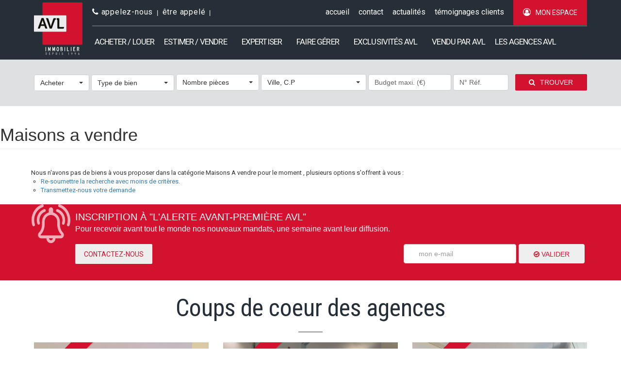

--- FILE ---
content_type: text/html; charset=UTF-8
request_url: https://www.avl-immobilier.com/type_bien/4-40-198/villas.html
body_size: 2337
content:
<!DOCTYPE html>
<html lang="en">
<head>
    <meta charset="utf-8">
    <meta name="viewport" content="width=device-width, initial-scale=1">
    <title></title>
    <style>
        body {
            font-family: "Arial";
        }
    </style>
    <script type="text/javascript">
    window.awsWafCookieDomainList = [];
    window.gokuProps = {
"key":"AQIDAHjcYu/GjX+QlghicBgQ/7bFaQZ+m5FKCMDnO+vTbNg96AEiiFg5ZQBmkUdi/VsL2S7GAAAAfjB8BgkqhkiG9w0BBwagbzBtAgEAMGgGCSqGSIb3DQEHATAeBglghkgBZQMEAS4wEQQM7ry/yMNQiNuy7Et5AgEQgDswcdCQYktFxzs6VM4UStv0E3JGyKvuZ9K9sWXkPL3QvrdaN8/3LQDaEC3V/rOS/J0ReSigFYSjt9B6AA==",
          "iv":"CgAGZSJ0MAAAADnb",
          "context":"4mkILvK9VeDNVvtPxByCpqQ9hYkkPZMtOeR2a7qTnPReWeuWW/UtyOSevQE0eaEmbXbbhrugLR8gP+3uu/w+mccLHXfATyQftEO4H74eqW4d7yEwBkNRqiRTmRu6K0hsD4wWahbR2ulfz6CZnolm+lTh5ik91WyQqgeq2hTkjKtH3eyW4Rm74pYTpB+wmxEenApVsOtcf+uN7mzu2OggeORs6977gM4pJcUhrgYXRp4x9FL1XBrFtvbc+uC5qRzHbqQKQ/go/3ufq3X35Q6qrhGLMqHwQdpbHsmd+JAvNlR9Ma1RzpH5m795ULozEBLoYwbjHYrPko42FOjvT22AqzHw7j7MO3aR2umIcpFZ0e4Szs6QJY0lI6W/qfGFuj3Uf5EKEoyjz57dC7bljnzOXGMntJ3w8nv+bqlWnSiW6MQfAExhm9cTHETSA/e7TISLm2OVAoUflWa3Kvw8CAZDcJ6CMEtZaB9oC5LbeYJGt/Vpo5sRp0O6wHzNDJPOhkwxrqskcS3hSCoeco5bMLk7V/oaMaQTfKbFgFAme4DbMPYfw03ps2iB5axXBq9VWQ5cgMXGnldBMGFfFSsNKSEF/DkDcVLVDz3sqTKmsI2QAvACx62TmHSWfqHSBhHaFxEsJYhUq4x4Bh3qVAjlvOnGvL/2U4J+iYByPFR8haZ8Sqgf7h7LpoAUmXjHlRMZEUCSvB8bQt2dqkoyQpn8BRliCi0EXzSdZ+S1DGNAKJew91K7E1mpbmY4NcQXHexV4d+9BlNTzeiWuT4jzm/vB6Oc7tZUIkwfLYHP+BOAUOu3PCc="
};
    </script>
    <script src="https://7813e45193b3.47e58bb0.eu-west-3.token.awswaf.com/7813e45193b3/28fa1170bc90/1cc501575660/challenge.js"></script>
</head>
<body>
    <div id="challenge-container"></div>
    <script type="text/javascript">
        AwsWafIntegration.saveReferrer();
        AwsWafIntegration.checkForceRefresh().then((forceRefresh) => {
            if (forceRefresh) {
                AwsWafIntegration.forceRefreshToken().then(() => {
                    window.location.reload(true);
                });
            } else {
                AwsWafIntegration.getToken().then(() => {
                    window.location.reload(true);
                });
            }
        });
    </script>
    <noscript>
        <h1>JavaScript is disabled</h1>
        In order to continue, we need to verify that you're not a robot.
        This requires JavaScript. Enable JavaScript and then reload the page.
    </noscript>
</body>
</html>

--- FILE ---
content_type: text/html; charset=ISO-8859-1
request_url: https://www.avl-immobilier.com/type_bien/4-40-198/villas.html
body_size: 23531
content:
<!DOCTYPE html><html xmlns="http://www.w3.org/1999/xhtml" xml:lang="fr" lang="fr">

<head>
        <base href="//www.avl-immobilier.com/catalog/" ><meta charset="iso-8859-1"><title>Villa Paris 19ème, Pantin | AVL IMMOBILIER</title><meta name="description" content="MaisonsA vendre - Paris 19ème - Pantin - AVL IMMOBILIER"><meta name="robots" content="index, follow"><meta name="viewport" content="width=device-width, initial-scale=1"><meta name="format-detection" content="telephone=no"><meta property="og:description" content="MaisonsA vendre - Paris 19ème - Pantin - AVL IMMOBILIER"><meta property="og:site_name" content="AVL IMMOBILIER"><meta property="og:type" content="company"><meta property="og:image" content="https://www.avl-immobilier.com/office16/avlimmobilier/catalog/images/logo_web.gif"><meta name="og:image:secure_url" content="https://www.avl-immobilier.com/office16/avlimmobilier/catalog/images/logo_web.gif"><meta property="og:url" content="https://www.avl-immobilier.com"><meta property="og:title" content="Villa Paris 19ème, Pantin | AVL IMMOBILIER"><link rel="canonical" href="https://www.avl-immobilier.com" />
<link rel="stylesheet" type="text/css" href="general2.css?1768479322" /><link rel="stylesheet" type="text/css" href="font/font-awesome/css/font-awesome.min.css" />    <script>
window.dataLayer = window.dataLayer || [];
function gtag(){dataLayer.push(arguments);}
gtag('js', new Date());
</script>
<script src="https://www.googletagmanager.com/gtag/js?id=UA-110652323-36" defer fetchpriority="low"></script>
<script>
gtag('config', 'UA-110652323-36');
gtag('config', 'UA-110652323-36', { 'anonymize_ip': true });
</script>
    <link rel="icon" href="//www.avl-immobilier.com/catalog/../office16/avlimmobilier/catalog/images/favicon.ico" />
    <!--[if lt IE 9]>
        <script async src="https://oss.maxcdn.com/libs/html5shiv/3.7.0/html5shiv.js"></script>
        <script async src="https://oss.maxcdn.com/libs/respond.js/1.3.0/respond.min.js"></script>
    <![endif]-->
    <script src ="//widget.opinionsystem.fr/company_rating_detail/widget.js"></script>
    <link href="https://fonts.googleapis.com/css?family=Open+Sans" rel="stylesheet" type="text/css">
    <link href="https://fonts.googleapis.com/css?family=Roboto+Condensed:300,300i,400,400i,700,700i|Roboto:100,100i,300,300i,400,400i,500,500i,700,700i,900,900i" rel="stylesheet">
    <link href="//maxcdn.bootstrapcdn.com/bootstrap/3.3.6/css/bootstrap.min.css" rel="stylesheet" type="text/css">
    <link href="//maxcdn.bootstrapcdn.com/font-awesome/4.5.0/css/font-awesome.min.css" rel="stylesheet" type="text/css">
    <link href="/templates/_share/modules/components/public/build/components.aa12dd4a.css" type="text/css" rel="stylesheet" ><link href="/templates/_share/modules/blocks/public/build/blocks.50e9e029.css" type="text/css" rel="stylesheet" ><link href="/templates/_share/modules/team/public/build/team.aaa792fe.css" type="text/css" rel="stylesheet" ><link href="/templates/_share/modules/tracking/public/build/tracking.31d6cfe0.css" type="text/css" rel="stylesheet" ><link href="/templates/_share/modules/debugkit/public/build/debugkit.9f0dc9ba.css" type="text/css" rel="stylesheet" ><link href="/templates/_share/modules/logo/public/build/logo.e1f34d6aa87762ddc1b5.css" type="text/css" rel="stylesheet" ><link href="/templates/_share/modules/outdated_browser/public/build/outdated_browser.84f124e7.css" type="text/css" rel="stylesheet" ><link href="scripts/jquery/css/blueimp-gallery.min.css" type="text/css" rel="stylesheet" ><link href="scripts/bxslider2/jquery.bxslider.css" type="text/css" rel="stylesheet" ><link href="scripts/jquery-ui-1.11.4/jquery-ui.min.css" type="text/css" rel="stylesheet" ><link href="css/bootstrap-select.min.css" type="text/css" rel="stylesheet" ><link href="scripts/jquery/css/bootstrap-image-gallery.min.css" type="text/css" rel="stylesheet" ><link href="scripts/jquery/css/blueimp-gallery.min.css" type="text/css" rel="stylesheet" >
    <link href="../office16/avlimmobilier/catalog/css/template.css" rel="stylesheet" type="text/css">
    
<!-- Facebook Pixel Code -->
<script>
    !function(f,b,e,v,n,t,s)
    {if(f.fbq)return;n=f.fbq=function(){n.callMethod?
    n.callMethod.apply(n,arguments):n.queue.push(arguments)};
    if(!f._fbq)f._fbq=n;n.push=n;n.loaded=!0;n.version='2.0';
    n.queue=[];t=b.createElement(e);t.async=!0;
    t.src=v;s=b.getElementsByTagName(e)[0];
    s.parentNode.insertBefore(t,s)}(window,document,'script',
    'https://connect.facebook.net/en_US/fbevents.js');
    fbq('init', '547877505704864');
    fbq('track', 'PageView');
</script>
<noscript>
    <img height="1" width="1" src="https://www.facebook.com/tr?id=547877505704864&ev=PageView&noscript=1"/>
</noscript>
<!-- End Facebook Pixel Code -->

    
    <!-- Hotjar Tracking Code for https://www.avl-immobilier.com/ -->
    <script>
        (function(h,o,t,j,a,r){
            h.hj=h.hjfunction(){(h.hj.q=h.hj.q[]).push(arguments)};
            h._hjSettings={hjid:2486638,hjsv:6};
            a=o.getElementsByTagName('head')[0];
            r=o.createElement('script');r.async=1;
            r.src=t+h._hjSettings.hjid+j+h._hjSettings.hjsv;
            a.appendChild(r);
        })(window,document,'https://static.hotjar.com/c/hotjar-%27,%27.js?sv=%27);
    </script>    <script type="text/javascript" src="ajax.php?ajaxagent=js&amp;this_url=https%3A%2F%2Fwww.avl-immobilier.com%2Ftype_bien%2F4-40-198%2Fvillas.html%3FcPath%3D4_40_198" rel="nofollow"></script>    <script type='text/javascript' src='ajax.php?jqueryajaxagent=js&this_url=%2Ftype_bien%2F4-40-198%2Fvillas.html'></script>    <script type="text/javascript" src="overlib.js"></script>
</head>


<body class="page_index">
    <div id="fb-root"></div>
<script>
    window.fbAsyncInit = function() {
        FB.init({xfbml : true, version : 'v10.0'});
    };
    (function(d, s, id) {
        var js, fjs = d.getElementsByTagName(s)[0];
        if (d.getElementById(id)) return;
        js = d.createElement(s); js.id = id;
        js.src = 'https://connect.facebook.net/fr_FR/sdk/xfbml.customerchat.js';
        fjs.parentNode.insertBefore(js, fjs);
    }(document, 'script', 'facebook-jssdk'));
</script>
<!-- Your Plug-in Discussion code -->
<div class="fb-customerchat" attribution="biz_inbox" theme_color="#D2122E" page_id="128369437248083"></div>
<div id="header_top_top">
    <div class="container">
        <div class="row">
            <div class="col-md-12">
                <marquee>
                    <a href='annonce.php' class='text_header_title'><strong>AVL IMMOBILIER </strong></a> : Villa Paris 19ème, Pantin | AVL IMMOBILIER<strong><a href="../ville_bien/pantin_1_2_-_Vente/a-vendre-maison-pantin.html" class="text_header_title">Maisons A vendre   pantin</a></strong>
<span class="main">, </span>
<strong><a href="../ville_bien/paris_1_2_-_Vente/a-vendre-maison-paris.html" class="text_header_title">Maisons A vendre   paris</a></strong>
<span class="main">, </span>
<strong><a href="../ville_bien/aubervilliers_1_2_-_Vente/a-vendre-maison-aubervilliers.html" class="text_header_title">Maisons A vendre   aubervilliers</a></strong>
<span class="main">, </span>
<strong><a href="../ville_bien/le+pre+saint+gervais_1_2_-_Vente/a-vendre-maison-le-pre-saint-gervais.html" class="text_header_title">Maisons A vendre   le pre saint gervais</a></strong>
<span class="main">, </span>
<strong><a href="../ville_bien/bobigny_1_2_-_Vente/a-vendre-maison-bobigny.html" class="text_header_title">Maisons A vendre   bobigny</a></strong>
<span class="main">, </span>
<strong><a href="../ville_bien/paris_1_2_-_Vente/a-vendre-maison-paris.html" class="text_header_title">Maisons A vendre   paris</a></strong>
                                                                    <b>immobilier Paris 19ème, Pantin</b> - using,real estate agent,,Appartement,Bureaux,Cession de bail,Fonds de commerce,Hotel particulier,Immeuble,Local commercial,Loft,Maison,Parking / box,Programme Neuf,Terrain - Paris 19ème, Pantin                                    </marquee>
            </div>
        </div>
    </div>
</div>
    

    <!--MENU-->
    <div id="item-menu" class="original">
        <div class="container">
            <div class="row">
                <div class="col-xs-12 col-menu">
                    <nav class="navbar navbar-default">
                        <div class="container-fluid">
                            <div class="bloc-icon-menu">
                                <a title="contact" href="contact_us.php"><i class="fa fa-envelope fa-4" aria-hidden="true"></i></a>
                                <a title="appelez-nous" onclick="open_modal_iframe_global('./contact_us.php?form=1&view=popup');return false;" ><i class="fa fa-phone fa-4" aria-hidden="true"></i></a>
                                <a title="Mon espace" href="account.php"><i class="fa fa-user-circle-o fa-4" aria-hidden="true"></i></a>
                                                            </div>
                            <button type="button" class="navbar-toggle collapsed" data-toggle="collapse" data-target="#navbar-collapse-1" aria-expanded="false">
                                <span class="sr-only">Toggle navigation</span>
                                <span class="icon-bar"></span>
                                <span class="icon-bar"></span>
                                <span class="icon-bar"></span>
                            </button>
                            <div class="row">
                                <div class="logo">
                                    <a title="Page d'accueil" href="index.php">
                                        <img src="../office16/avlimmobilier/catalog/images/avl_immobilier_logo.svg" width="100" alt="AVL IMMOBILIER">
                                    </a>
                                </div>
                                <div class="navbar-header">
                                    <div class="bloc-header-menu">
                                        <ul class="list-unstyled menu hidden-sm hidden-xs menu-desktop menu-left">
                                            <li><a title="AVL PARIS - 01 42 00 62 00 <br> AVL 93 - 01 48 44 45 40" href="#" onclick="return false;" data-toggle="tooltip" data-html="true" data-placement="bottom" ><i class="fa fa-phone" aria-hidden="true"></i> appelez-nous</a></li>
                                            <li><a onclick="open_modal_iframe_global('./contact_us.php?form=1&view=popup');return false;" title="être appelé"  href="contact_us.php?form=1"> être appelé</a></li>
                                                                                        <li>
                                                <div class="fb-like" data-href="https://www.facebook.com/AVLimmobilier/" data-layout="button_count" data-action="like" data-size="small" data-show-faces="true" data-share="false">
                                                </div>
                                            </li>
                                        </ul>
                                        <!--MENU DESKTOP-->
                                        <ul class="list-unstyled menu hidden-sm hidden-xs menu-desktop menu-right">
                                            <li><a title="accueil" href="../"> accueil</a></li>
                                            <li><a title="contact" href="contact_us.php"> contact</a></li>
                                            <li><a title="actualités" href="news.php"> actualités</a></li>
                                            <li><a title="Témoignages" href="../content/5/temoignages.html"> témoignages clients</a></li>
                                            <li class="hidden-sm">
                                                <div class="btn btn-primary btn-header-account">
                                                    <a title="Mon espace" href="account.php">
                                                        <i class="fa fa-user-circle-o" aria-hidden="true"></i>Mon espace                                                    </a>
                                                </div>
                                            </li>
                                            <li class="hidden-md hidden-xs hidden-lg"><a title="Mon espace" href="account.php"><i class="fa fa-user-o"></i></a></li>
                                        </ul>
                                        <div class="clearfix"></div>
                                    </div>
                                    <!-- Collect the nav links, forms, and other content for toggling -->
                                    <div class="collapse navbar-collapse" id="navbar-collapse-1">
                                        <ul class="nav navbar-nav">
                                                                                            <li class="dropdown">
                                                    <a title="Acheter / Louer" href="../annonces/transaction/">Acheter / Louer <i class="visible-xs visible-sm fa fa-caret-down" aria-hidden="true"></i></a>
                                                    <ul class="sub-menu">
                                                        <li><a title="Acheter" href="../annonces/transaction/Vente.html">Acheter</a></li>
                                                        <li><a title="Louer" href="../annonces/transaction/Location.html">Louer</a></li>
                                                        <li><a title="Conciergerie - Aide au déménagement" href="../content/10/conciergerie-aide-au-demenagement.html">Conciergerie - Aide au déménagement</a></li>
                                                    </ul>
                                                </li>
                                                <li class="dropdown">
                                                    <a title="Estimer / Vendre" href="estimation.php">Estimer / Vendre <i class="visible-xs visible-sm fa fa-caret-down" aria-hidden="true"></i></a>
                                                    <ul class="sub-menu">
                                                        <li><a title="Vente de maisons / appartements à Paris et Pantin avec AVL Immobilier" href="../content/4/vente-de-maisons-appartements-a-paris-et-pantin-avec-avl-immobilier.html">Vendre son bien avec AVL</a></li>
                                                        <li><a title="Choisir votre mandat de vente" href="../content/2/choisir-votre-mandat-de-vente.html">Choisir votre mandat de vente</a></li>
                                                        <li><a title="Tester le potentiel de votre bien" href="estimation.php">Tester le potentiel de votre bien</a></li>
                                                    </ul>
                                                </li>
                                                <li class="dropdown">
                                                    <a title="Expertise" href="../content/1/expertise.html">Expertiser <i class="visible-xs visible-sm fa fa-caret-down" aria-hidden="true"></i></a>
                                                    <ul class="sub-menu">
                                                        <li><a title="Expertise" href="../content/1/expertise.html">Qu’est-ce que l’expertise Immo ?</a></li>
                                                        <li><a title="Demandez un RDV" href="contact_us.php">Demandez un RDV</a></li>
                                                    </ul>
                                                </li>
                                                <li class="dropdown">
                                                    <a title="La Gestion Locative par AVL" href="../content/3/la-gestion-locative-par-avl.html">Faire gérer</a>
                                                    <ul class="sub-menu">
                                                        <!--
                                                        <li><a title="La Gestion Locative par AVL" href="../content/3/la-gestion-locative-par-avl.html">Nos prestations</a></li>
                                                        <li><a title="Demandez un RDV" href="contact_us.php">Demandez un devis</a></li>
                                                        -->
                                                        <li><a title="AVL assistance - Gestion de sinistre immobiliers" href="../content/11/declarer-un-sinistre.html">AVL assistance - Gestion de sinistre immobiliers</a></li>
                                                        <li><a title="La Gestion Locative par AVL" href="../content/3/la-gestion-locative-par-avl.html">La Gestion Locative par AVL</a></li>
                                                    </ul>
                                                </li>
                                                <li><a title="Exclusivités AVL" href="../annonces/exclusivite/++Exclusif+.html">Exclusivités AVL</a></li>
                                                <li><a title="Vendu par AVL" href="products_selled.php">Vendu par AVL</a></li>
                                                <li class="dropdown">
                                                    <a title="Les agences AVL" href="agences.php">Les agences AVL<i class="visible-xs visible-sm fa fa-caret-down" aria-hidden="true"></i></a>
                                                    <ul class="sub-menu">
                                                        <li><a title="Qui sommes-nous ?" href="agences.php">Qui sommes-nous ?</a></li>
                                                        <li><a title="AVL IMMOBILIER - PANTIN &amp; 93" href="../content/7/avl-immobilier-pantin-amp-93.html">AVL IMMOBILIER - PANTIN &amp; 93</a></li>
                                                        <li><a title="AVL IMMOBILIER - PARIS" href="../content/8/avl-immobilier-paris.html">AVL IMMOBILIER - PARIS</a></li>
                                                        <li><a title="Recrutement" href="recrutement.php">Recrutement</a></li>
                                                        <li><a title="témoignages clients" href="../content/5/temoignages.html">témoignages clients</a></li>
                                                        <li><a title="Demandez un RDV" href="contact_us.php">Contactez-nous</a></li>
                                                    </ul>
                                                </li>
                                                                                    </ul>
                                    </div>

                                    <!-- /.navbar-collapse -->
                                </div>
                            </div>
                        </div><!-- /.container-fluid -->
                    </nav>
                </div>
            </div>
        </div>
    </div>
        <div id="box_search">
                <div class="container">
            <div class="row">
                <div class="col-xs-12 item-titre text-center no-padding title-search">
                                        <div class="hr-subtitle">
                        <hr>
                    </div>
                    <p class="text">Groupe Immobilier Familial spécialiste du 19e arrondissement de Paris,<br>de Pantin, du Pré-Saint-Gervais, Les Lilas, Aubervilliers, et Est Parisien depuis 1996</p>
                </div>
            </div>
        </div>
        <div class="header-container">
            <div class="container">
                <div class="row">
                    <div class="tab-content col-md-12 col-sm-12 col-xs-12">
                        <div role="tabpanel" id="acheter" class="tab-pane active">
                            <form name="quick_find_acheter" action="advanced_search_result.php" method="get" id="quick_find" onsubmit="verif_champ();return false;"><input type="hidden" name="action" id="action" value="update_search"/><input type="hidden" name="search_id" id="search_id" value=""/><input type="hidden" name="C_1725" id="C_1725"/>                            <div class="field-acheter search-field research-option-select">
                                <div class="research-option-select-border">
                                    <input type="hidden" name="C_28_search" value="EGAL" id="C_28_search"/><input type="hidden" name="C_28_type" value="UNIQUE" id="C_28_type"/><select name="C_28" id="C_28" class="selectpicker form-control"><option value="Location">Louer</option><option value="Vente"  selected="selected">Acheter</option></select>                                </div>
                            </div>
                            <div class="field-type search-field research-option-select">
                                <div class="research-option-select-border">
                                    <input type="hidden" name="C_27_search" value="EGAL" id="C_27_search"/><input type="hidden" name="C_27_type" value="TEXT" id="C_27_type"/><input type="hidden" name="C_27" id="C_27"/><select name="C_27_tmp" id="C_27_tmp" class="form-control selectpicker js-chosen type_bien" title="Type de bien" multiple data-value="#C_27" data-modal="#C_27_modal" data-selected-text-format="count>1" data-count-selected-text="{0} choix"><option value="2">Maison</option><option value="1">Appartement</option><option value="5">Parking / box</option><option value="11">Bureaux</option><option value="23">Local commercial</option></select>                                </div>
                            </div>
                            <div class="field-piece search-field research-option-select">
                                <input type="hidden" name="C_33_search" value="EGAL" id="C_33_search"/><input type="hidden" name="C_33_type" value="TEXT" id="C_33_type"/><input type="hidden" name="C_33" id="C_33"/><select name="C_33_tmp" id="C_33_tmp" class="form-control selectpicker js-chosen type_bien" title="Nombre pièces" multiple data-value="#C_33" data-modal="#C_33_modal" data-selected-text-format="count>1" data-count-selected-text="{0} choix"><option value="0">Nombre pièces</option><option value="1">1</option><option value="2">2</option><option value="3">3</option><option value="4">4</option><option value="5">5+</option></select>                            </div>
                            <div class="field-ville search-field research-option-input">
                                <div class="research-city research-option-select-border">
                                    <input type="hidden" name="C_65_search" value="CONTIENT" id="C_65_search"/><input type="hidden" name="C_65_type" value="TEXT" id="C_65_type"/><div id="C_65_container" style="position :relative;" data-line="TEXT_VILLE_CP_DEPT_WITH_LINE"><input type="hidden" name="C_65" id="C_65" class="C_65"/><select onchange='valid_ville($(this));' name='C_65_temp' multiple autocomplete='off' class='selectpicker with-ajax form-control js-chosen container_select_city'
                    data-value='.C_65'
                    data-modal='#C_65_modal'
                    data-live-search='true'
                    data-selected-text-format='count>1'
                    data-max-options='5'
                    title='Ville, C.P'
                    placeholder='Ville, C.P'></select></div>                                </div>
                            </div>
                            <div class="field-prix search-field research-option-select">
                                <div class="research-option-select-border">
                                    <input type="hidden" name="C_30_search" value="INFERIEUR" id="C_30_search"/><input type="hidden" name="C_30_type" value="NUMBER" id="C_30_type"/><input type="text" name="C_30" id="C_30" class="form-control search_bien2" value="" placeholder="Budget maxi. (€)" class="input"/>                                </div>
                            </div>
                            <div class="field-ref search-field research-option-select">
                                <div class="research-option-select-border">
                                    <input type="text" name="keywords" id="keywords" value="" placeholder="N° Réf."class="form-control"/>                                </div>
                            </div>
                            <div class="field-btn research-option-btn" id="search-btn">
                                <button type="submit" onclick="verif_champ_ref('quick_find_acheter');verif_champ('quick_find_acheter'); return false;"><i class="fa fa-search" aria-hidden="true"></i>Trouver                                </button>
                            </div>
                            </form>
                        </div>
                    </div>
                </div>
            </div>
        </div>
    </div>

    <script type="text/javascript">
        function valid_ville($element) {
            $target = $($element.data('value'));
            $modal = $($element.data('modal'));
            var selects = $element.selectpicker('val');
            if (selects) {
                var args = Array.prototype.slice.call(selects);
                $target.val(args.join(','));
                $modal.val(args.join(','));
            } else {
                $target.val('');
                $modal.val('');
            }
        }

        function get_cities() {
            agent.call('', 'get_city_from_country', 'get_city_from_country_return', $('#international .research-city #C_1725').val(), '');
        }

        function get_city_from_country_return(result) {
            $('#list_cities_from_country').empty();
            $('#list_cities_from_country').html(result);
        }

        // Test sur champ recherche par ref
        function verif_champ_ref(form) {
            var error = false;

            // On retire tous les espaces qui peuvent être présent dans le champ
            var valRef = jQuery('#search #ref-search #keywords').val();
            var find = ' ';
            var regex = new RegExp(find, 'g');
            var ref = valRef.replace(regex, '');

            jQuery('#search #ref-search #keywords').val(ref);

            if (!error)
                document.forms[form].submit();
        }

        function verif_champ(form) {
            var error = false;

            if (jQuery('#search .nav-tabs .acheter').hasClass("active")) {
                jQuery('#C_1725').val('');
            }

            if (jQuery('#search .nav-tabs .inter').hasClass("active")) {
                if (jQuery('#search #international #list_cities_from_country .form-control').val() != '') {
                    jQuery('input[name="C_65"]').val(jQuery('#search #international #list_cities_from_country .form-control').val());
                }
            }

            if (!error)
                document.forms[form].submit();

        }

        function show_cities(val) {
            if (val.toLowerCase() != 'france') {
                agent.call('', 'get_city_from_country', 'get_city_from_country_return', $('#international .research-city #C_1725').val(), "''");
            } else {
                $('#list_cities_from_country .form-control').remove();
                $('#list_cities_from_country').append('<select class="form-control"><option selected="selected"value="">Saint Martin</option></select>');
            }
        }
    </script>
        <!--FIN MENU-->
    <div id="fb-root"></div>
<script>(function(d, s, id) {
  var js, fjs = d.getElementsByTagName(s)[0];
  if (d.getElementById(id)) return;
  js = d.createElement(s); js.id = id;
  js.src = 'https://connect.facebook.net/fr_FR/sdk.js#xfbml=1&version=v2.11';
  fjs.parentNode.insertBefore(js, fjs);
}(document, 'script', 'facebook-jssdk'));</script>

    <header class="entry-header">
        <h1 class="entry-title page-header">
            Maisons a vendre          </h1>
    </header>
        
    <div id="page_no_products">
<ul>
    <li>Nous n'avons pas de biens &agrave; vous proposer dans la cat&eacute;gorie Maisons A vendre   pour le moment , plusieurs options s'offrent &agrave; vous :<br/>
        <ul>
                        <li><a href="../type_bien/4-40/a-vendre.html">Re-soumettre la recherche avec moins de crit&egrave;res.</a></li>            <li><a href="contact_us.php">Transmettez-nous votre demande</a></li>
        </ul>
    </li>
</ul>
</div>

        
            <div id="item-news-letter">
	<div class="container">
		<div class="row">
			<div class="col-md-12">
				<div class="newsletter-left pull-left">
					<img src="../office16/avlimmobilier/catalog/images/deco_alerte.svg" alt="Alerte newsletter" title="Alerte newsletter" width="80"/>
				</div>
				<div class="newsletter-center pull-left">				
					<div class="newsletter-title">Inscription à "l'alerte avant-première AVL"</div>
					Pour recevoir avant tout le monde nos nouveaux mandats, une semaine avant leur diffusion.				</div>
				<div class="newsletter-middle pull-left">
					<a href="contact_us.php"class="btn btn-primary btn-contact-newsletter">Contactez-nous</a>
				</div>
				<div class="newsletter-right pull-right">
											<div class="quick_find_news" id="quick_find_news">
							<input name="action" type="hidden" value="newsletter_form" id="action_newsletter" />
							<div class="alert alert-danger alert_vide" role="alert">Veuillez renseigner votre adresse mail</div>
							<div class="col-email">
								<div class="form-group">
									<input id="email_address_newsletter" name="email_address_newsletter" value="" class="form-control news_mail" type="text" placeholder="mon e-mail"/>
								</div>
							</div>
							<div class="col-submit pull-right">
								<div class="form-group">
									<button class="submit btn" onclick="verifChamp();return false;">
										<i class="fa fa-check-circle-o" aria-hidden="true"></i>
										Valider									</button>
								</div>
							</div>
						</div>
									</div>
			</div>
		</div>
	</div>
</div>


	<div id="home-selection" class="bloc-slider">
		<div class="container">
			<div class="row">
				<div class="col-sm-12 title-selection">
					<h2 class="home-title">Coups de coeur des agences</h2>
					<div class="hr-subtitle"><hr></div>
				</div>
				<div class="col-sm-12">			
					<ul class="owl-carousel-bloc">				
													    <div class="diapo_bien" data-url="../fiches/3-33-28_59399140/paris-xix-quai-de-l-oise-2p-50m2-balcon-10m2-sur-canal.html" title="PARIS XIX | Quai de l'Oise | 2P - 50m²  balcon 10m² sur canal">

        <!-- Slider de 3 images du bien -->
        <ul class="bienSlider">
                            <li class="img-diapo" style="background-image: url('../office16/avlimmobilier/catalog/images/pr_p/5/9/3/9/9/1/4/0/59399140a.jpg');"></li>
                            <li class="img-diapo" style="background-image: url('../office16/avlimmobilier/catalog/images/pr_p/5/9/3/9/9/1/4/0/59399140b.jpg');"></li>
                            <li class="img-diapo" style="background-image: url('../office16/avlimmobilier/catalog/images/pr_p/5/9/3/9/9/1/4/0/59399140c.jpg');"></li>
                    </ul>
                    <!-- Picto exclusivité -->
            <div class="diapo-img-left" style="background-image: url('../office16/avlimmobilier/catalog/images/ban_exclu.png');"></div>
                        
        <!-- Picto selled by -->
        
                    <div class="slider-bien-hover">
                <div class="col-xs-12 box-button-hover">
                    <div class="slider-title">APPARTEMENT PARIS 2 pièce(s)</div>
                                            <span class="price">495 000 €</span>
                    
                    
                    <a class="btn_nouveaute" href="../fiches/3-33-28_59399140/paris-xix-quai-de-l-oise-2p-50m2-balcon-10m2-sur-canal.html"><i class="fa fa-plus-circle" aria-hidden="true"></i></a>
                </div>

                <div class="col-xs-12 pictos-hover-list no-padding">
                                                                <div class="fiche-pictos no-padding">
                            <img alt="Surface bien" class="fiche-img-info-picto" src="../office16/avlimmobilier/catalog/images/pictos_surface_blc.svg" alt="" width="30" />
                            <div class="fiche-info-txt">50 m²</div>
                        </div>
                                                                <div class="fiche-pictos no-padding">
                            <img alt="Etage du bien" class="fiche-img-info-picto" src="../office16/avlimmobilier/catalog/images/pictos_etage_blc.svg" alt="" width="30" />
                            <div class="fiche-info-txt">3 étage</div>
                        </div>
                                                                <div class="fiche-pictos no-padding">
                            <img alt="Nb de pièce(s)" class="fiche-img-info-picto" src="../office16/avlimmobilier/catalog/images/pictos_pieces_blc.svg" alt="" width="30" />
                            <div class="fiche-info-txt">2 pièces</div>
                        </div>
                                                                <div class="fiche-pictos no-padding">
                            <img alt="Nb de chambre(s)" class="fiche-img-info-picto" src="../office16/avlimmobilier/catalog/images/pictos_chambres_blc.svg" alt="" width="30" />
                            <div class="fiche-info-txt">1 chambres</div>
                        </div>
                                                        </div>
            </div>
            </div>
													    <div class="diapo_bien" data-url="../fiches/3-32-36_59806521/paris-19-3-pieces-1622-euros-cc-59-m2-location-meublee-chauffage-collectif-porte-de-pantin.html" title="PARIS 19 - 3 PIECES - 1622 EUROS CC - 59 M2 - LOCATION MEUBLÉE - CHAUFFAGE COLLECTIF - PORTE DE PANTIN">

        <!-- Slider de 3 images du bien -->
        <ul class="bienSlider">
                            <li class="img-diapo" style="background-image: url('../office16/avlimmobilier/catalog/images/pr_p/5/9/8/0/6/5/2/1/59806521a.jpg');"></li>
                            <li class="img-diapo" style="background-image: url('../office16/avlimmobilier/catalog/images/pr_p/5/9/8/0/6/5/2/1/59806521b.jpg');"></li>
                            <li class="img-diapo" style="background-image: url('../office16/avlimmobilier/catalog/images/pr_p/5/9/8/0/6/5/2/1/59806521c.jpg');"></li>
                    </ul>
                    <!-- Picto exclusivité -->
            <div class="diapo-img-left" style="background-image: url('../office16/avlimmobilier/catalog/images/ban_exclu.png');"></div>
                        
        <!-- Picto selled by -->
        
                    <div class="slider-bien-hover">
                <div class="col-xs-12 box-button-hover">
                    <div class="slider-title">APPARTEMENT PARIS 3 pièce(s)</div>
                                            <span class="price">1 482 €</span>
                    
                    
                    <a class="btn_nouveaute" href="../fiches/3-32-36_59806521/paris-19-3-pieces-1622-euros-cc-59-m2-location-meublee-chauffage-collectif-porte-de-pantin.html"><i class="fa fa-plus-circle" aria-hidden="true"></i></a>
                </div>

                <div class="col-xs-12 pictos-hover-list no-padding">
                                                                <div class="fiche-pictos no-padding">
                            <img alt="Surface bien" class="fiche-img-info-picto" src="../office16/avlimmobilier/catalog/images/pictos_surface_blc.svg" alt="" width="30" />
                            <div class="fiche-info-txt">59 m²</div>
                        </div>
                                                                <div class="fiche-pictos no-padding">
                            <img alt="Etage du bien" class="fiche-img-info-picto" src="../office16/avlimmobilier/catalog/images/pictos_etage_blc.svg" alt="" width="30" />
                            <div class="fiche-info-txt">7 étage</div>
                        </div>
                                                                <div class="fiche-pictos no-padding">
                            <img alt="Nb de pièce(s)" class="fiche-img-info-picto" src="../office16/avlimmobilier/catalog/images/pictos_pieces_blc.svg" alt="" width="30" />
                            <div class="fiche-info-txt">3 pièces</div>
                        </div>
                                                                <div class="fiche-pictos no-padding">
                            <img alt="Nb de chambre(s)" class="fiche-img-info-picto" src="../office16/avlimmobilier/catalog/images/pictos_chambres_blc.svg" alt="" width="30" />
                            <div class="fiche-info-txt">2 chambres</div>
                        </div>
                                                        </div>
            </div>
            </div>
													    <div class="diapo_bien" data-url="../fiches/3-33-30_58779525/pantin-hoche-triangle-d-or-3p-2ch-75-m2-charme-de-l-ancien-quartier-recherche-a-moins-de-5-min-du-metro-hoche.html" title="PANTIN - HOCHE | TRIANGLE D'OR | 3P - 2CH | 75 M² | CHARME DE L'ANCIEN | QUARTIER RECHERCHÉ | À MOINS DE 5 MIN DU MÉTRO HOCHE |">

        <!-- Slider de 3 images du bien -->
        <ul class="bienSlider">
                            <li class="img-diapo" style="background-image: url('../office16/avlimmobilier/catalog/images/pr_p/5/8/7/7/9/5/2/5/58779525a.jpg');"></li>
                            <li class="img-diapo" style="background-image: url('../office16/avlimmobilier/catalog/images/pr_p/5/8/7/7/9/5/2/5/58779525b.jpg');"></li>
                            <li class="img-diapo" style="background-image: url('../office16/avlimmobilier/catalog/images/pr_p/5/8/7/7/9/5/2/5/58779525c.jpg');"></li>
                    </ul>
                    <!-- Picto exclusivité -->
            <div class="diapo-img-left" style="background-image: url('../office16/avlimmobilier/catalog/images/ban_exclu.png');"></div>
                        
        <!-- Picto selled by -->
        
                    <div class="slider-bien-hover">
                <div class="col-xs-12 box-button-hover">
                    <div class="slider-title">APPARTEMENT PANTIN 3 pièce(s)</div>
                                            <span class="price">540 000 €</span>
                    
                    
                    <a class="btn_nouveaute" href="../fiches/3-33-30_58779525/pantin-hoche-triangle-d-or-3p-2ch-75-m2-charme-de-l-ancien-quartier-recherche-a-moins-de-5-min-du-metro-hoche.html"><i class="fa fa-plus-circle" aria-hidden="true"></i></a>
                </div>

                <div class="col-xs-12 pictos-hover-list no-padding">
                                                                <div class="fiche-pictos no-padding">
                            <img alt="Surface bien" class="fiche-img-info-picto" src="../office16/avlimmobilier/catalog/images/pictos_surface_blc.svg" alt="" width="30" />
                            <div class="fiche-info-txt">75 m²</div>
                        </div>
                                                                <div class="fiche-pictos no-padding">
                            <img alt="Etage du bien" class="fiche-img-info-picto" src="../office16/avlimmobilier/catalog/images/pictos_etage_blc.svg" alt="" width="30" />
                            <div class="fiche-info-txt">1 étage</div>
                        </div>
                                                                <div class="fiche-pictos no-padding">
                            <img alt="Nb de pièce(s)" class="fiche-img-info-picto" src="../office16/avlimmobilier/catalog/images/pictos_pieces_blc.svg" alt="" width="30" />
                            <div class="fiche-info-txt">3 pièces</div>
                        </div>
                                                                <div class="fiche-pictos no-padding">
                            <img alt="Nb de chambre(s)" class="fiche-img-info-picto" src="../office16/avlimmobilier/catalog/images/pictos_chambres_blc.svg" alt="" width="30" />
                            <div class="fiche-info-txt">2 chambres</div>
                        </div>
                                                        </div>
            </div>
            </div>
													    <div class="diapo_bien" data-url="../fiches/3-33-28_59792115/pantin-metro-eglise-de-pantin-2p-43m2-avec-balcon.html" title="PANTIN  | Métro EGLISE DE PANTIN | 2P 43m² avec balcon ">

        <!-- Slider de 3 images du bien -->
        <ul class="bienSlider">
                            <li class="img-diapo" style="background-image: url('../office16/avlimmobilier/catalog/images/pr_p/5/9/7/9/2/1/1/5/59792115a.jpg');"></li>
                            <li class="img-diapo" style="background-image: url('../office16/avlimmobilier/catalog/images/pr_p/5/9/7/9/2/1/1/5/59792115b.jpg');"></li>
                            <li class="img-diapo" style="background-image: url('../office16/avlimmobilier/catalog/images/pr_p/5/9/7/9/2/1/1/5/59792115c.jpg');"></li>
                    </ul>
        
        <!-- Picto selled by -->
        
                    <div class="slider-bien-hover">
                <div class="col-xs-12 box-button-hover">
                    <div class="slider-title">APPARTEMENT PANTIN 2 pièce(s)</div>
                                            <span class="price">333 000 €</span>
                    
                    
                    <a class="btn_nouveaute" href="../fiches/3-33-28_59792115/pantin-metro-eglise-de-pantin-2p-43m2-avec-balcon.html"><i class="fa fa-plus-circle" aria-hidden="true"></i></a>
                </div>

                <div class="col-xs-12 pictos-hover-list no-padding">
                                                                <div class="fiche-pictos no-padding">
                            <img alt="Surface bien" class="fiche-img-info-picto" src="../office16/avlimmobilier/catalog/images/pictos_surface_blc.svg" alt="" width="30" />
                            <div class="fiche-info-txt">43 m²</div>
                        </div>
                                                                <div class="fiche-pictos no-padding">
                            <img alt="Etage du bien" class="fiche-img-info-picto" src="../office16/avlimmobilier/catalog/images/pictos_etage_blc.svg" alt="" width="30" />
                            <div class="fiche-info-txt">3 étage</div>
                        </div>
                                                                <div class="fiche-pictos no-padding">
                            <img alt="Nb de pièce(s)" class="fiche-img-info-picto" src="../office16/avlimmobilier/catalog/images/pictos_pieces_blc.svg" alt="" width="30" />
                            <div class="fiche-info-txt">2 pièces</div>
                        </div>
                                                                <div class="fiche-pictos no-padding">
                            <img alt="Nb de chambre(s)" class="fiche-img-info-picto" src="../office16/avlimmobilier/catalog/images/pictos_chambres_blc.svg" alt="" width="30" />
                            <div class="fiche-info-txt">1 chambres</div>
                        </div>
                                                        </div>
            </div>
            </div>
													    <div class="diapo_bien" data-url="../fiches/3-33-30_59227128/pantin-raymond-queneau-4-pieces-82-m2-balcon-8-m2-cave-parking-lumineux-fonctionnel-avl-immobilier-hoche-01-48-44-45-40.html" title="PANTIN | RAYMOND QUENEAU| 4 PIÈCES | 82 M² | BALCON 8 M² | CAVE & PARKING | LUMINEUX & FONCTIONNEL | AVL immobilier Hoche - 01 48 44 45 40 |">

        <!-- Slider de 3 images du bien -->
        <ul class="bienSlider">
                            <li class="img-diapo" style="background-image: url('../office16/avlimmobilier/catalog/images/pr_p/5/9/2/2/7/1/2/8/59227128a.jpg');"></li>
                            <li class="img-diapo" style="background-image: url('../office16/avlimmobilier/catalog/images/pr_p/5/9/2/2/7/1/2/8/59227128b.jpg');"></li>
                            <li class="img-diapo" style="background-image: url('../office16/avlimmobilier/catalog/images/pr_p/5/9/2/2/7/1/2/8/59227128c.jpg');"></li>
                    </ul>
        
        <!-- Picto selled by -->
        
                    <div class="slider-bien-hover">
                <div class="col-xs-12 box-button-hover">
                    <div class="slider-title">APPARTEMENT PANTIN 4 pièce(s)</div>
                                            <span class="price">433 000 €</span>
                    
                    
                    <a class="btn_nouveaute" href="../fiches/3-33-30_59227128/pantin-raymond-queneau-4-pieces-82-m2-balcon-8-m2-cave-parking-lumineux-fonctionnel-avl-immobilier-hoche-01-48-44-45-40.html"><i class="fa fa-plus-circle" aria-hidden="true"></i></a>
                </div>

                <div class="col-xs-12 pictos-hover-list no-padding">
                                                                <div class="fiche-pictos no-padding">
                            <img alt="Surface bien" class="fiche-img-info-picto" src="../office16/avlimmobilier/catalog/images/pictos_surface_blc.svg" alt="" width="30" />
                            <div class="fiche-info-txt">82 m²</div>
                        </div>
                                                                <div class="fiche-pictos no-padding">
                            <img alt="Etage du bien" class="fiche-img-info-picto" src="../office16/avlimmobilier/catalog/images/pictos_etage_blc.svg" alt="" width="30" />
                            <div class="fiche-info-txt">5 étage</div>
                        </div>
                                                                <div class="fiche-pictos no-padding">
                            <img alt="Nb de pièce(s)" class="fiche-img-info-picto" src="../office16/avlimmobilier/catalog/images/pictos_pieces_blc.svg" alt="" width="30" />
                            <div class="fiche-info-txt">4 pièces</div>
                        </div>
                                                                <div class="fiche-pictos no-padding">
                            <img alt="Nb de chambre(s)" class="fiche-img-info-picto" src="../office16/avlimmobilier/catalog/images/pictos_chambres_blc.svg" alt="" width="30" />
                            <div class="fiche-info-txt">3 chambres</div>
                        </div>
                                                                <div class="fiche-pictos no-padding">
                            <img alt="parking du bien" class="fiche-img-info-picto" src="../office16/avlimmobilier/catalog/images/pictos_parking_blc.svg" alt="" width="30" />
                            <div class="fiche-info-txt">1 parking</div>
                        </div>
                                    </div>
            </div>
            </div>
													    <div class="diapo_bien" data-url="../fiches/3-32-35_59781372/pantin-2-pieces-30-m2-790-00-euros-cc-hoche-location-meublee-mairie-de-pantin.html" title="PANTIN - 2 PIECES - 30 M2 - 790.00 EUROS CC - HOCHE - LOCATION MEUBLÉE - MAIRIE DE PANTIN">

        <!-- Slider de 3 images du bien -->
        <ul class="bienSlider">
                            <li class="img-diapo" style="background-image: url('../office16/avlimmobilier/catalog/images/pr_p/5/9/7/8/1/3/7/2/59781372a.jpg');"></li>
                            <li class="img-diapo" style="background-image: url('../office16/avlimmobilier/catalog/images/pr_p/5/9/7/8/1/3/7/2/59781372b.jpg');"></li>
                            <li class="img-diapo" style="background-image: url('../office16/avlimmobilier/catalog/images/pr_p/5/9/7/8/1/3/7/2/59781372c.jpg');"></li>
                    </ul>
                    <!-- Picto exclusivité -->
            <div class="diapo-img-left" style="background-image: url('../office16/avlimmobilier/catalog/images/ban_exclu.png');"></div>
                        
        <!-- Picto selled by -->
        
                    <div class="slider-bien-hover">
                <div class="col-xs-12 box-button-hover">
                    <div class="slider-title">APPARTEMENT PANTIN 2 pièce(s)</div>
                                            <span class="price">760 €</span>
                    
                    
                    <a class="btn_nouveaute" href="../fiches/3-32-35_59781372/pantin-2-pieces-30-m2-790-00-euros-cc-hoche-location-meublee-mairie-de-pantin.html"><i class="fa fa-plus-circle" aria-hidden="true"></i></a>
                </div>

                <div class="col-xs-12 pictos-hover-list no-padding">
                                                                <div class="fiche-pictos no-padding">
                            <img alt="Surface bien" class="fiche-img-info-picto" src="../office16/avlimmobilier/catalog/images/pictos_surface_blc.svg" alt="" width="30" />
                            <div class="fiche-info-txt">29 m²</div>
                        </div>
                                                                                    <div class="fiche-pictos no-padding">
                            <img alt="Nb de pièce(s)" class="fiche-img-info-picto" src="../office16/avlimmobilier/catalog/images/pictos_pieces_blc.svg" alt="" width="30" />
                            <div class="fiche-info-txt">2 pièces</div>
                        </div>
                                                                <div class="fiche-pictos no-padding">
                            <img alt="Nb de chambre(s)" class="fiche-img-info-picto" src="../office16/avlimmobilier/catalog/images/pictos_chambres_blc.svg" alt="" width="30" />
                            <div class="fiche-info-txt">1 chambres</div>
                        </div>
                                                        </div>
            </div>
            </div>
													    <div class="diapo_bien" data-url="../fiches/3-33-27_59776613/paris-xix-metro-ourcq-studio-de-28-60m2-avec-balcon-de-4-28m2.html" title="PARIS XIX | Métro Ourcq | Studio de 28.60m² avec balcon de 4.28m²">

        <!-- Slider de 3 images du bien -->
        <ul class="bienSlider">
                            <li class="img-diapo" style="background-image: url('../office16/avlimmobilier/catalog/images/pr_p/5/9/7/7/6/6/1/3/59776613a.jpg');"></li>
                            <li class="img-diapo" style="background-image: url('../office16/avlimmobilier/catalog/images/pr_p/5/9/7/7/6/6/1/3/59776613b.jpg');"></li>
                            <li class="img-diapo" style="background-image: url('../office16/avlimmobilier/catalog/images/pr_p/5/9/7/7/6/6/1/3/59776613c.jpg');"></li>
                    </ul>
                        <!-- Picto vu 3D du bien -->
                <div class="alert-virtuelle" style="background-image: url('../office16/avlimmobilier/catalog/images/picto_3d_photos.svg');"></div>
                    
        <!-- Picto selled by -->
        
                    <div class="slider-bien-hover">
                <div class="col-xs-12 box-button-hover">
                    <div class="slider-title">APPARTEMENT PARIS 1 pièce(s)</div>
                                            <span class="price">235 000 €</span>
                    
                    
                    <a class="btn_nouveaute" href="../fiches/3-33-27_59776613/paris-xix-metro-ourcq-studio-de-28-60m2-avec-balcon-de-4-28m2.html"><i class="fa fa-plus-circle" aria-hidden="true"></i></a>
                </div>

                <div class="col-xs-12 pictos-hover-list no-padding">
                                                                <div class="fiche-pictos no-padding">
                            <img alt="Surface bien" class="fiche-img-info-picto" src="../office16/avlimmobilier/catalog/images/pictos_surface_blc.svg" alt="" width="30" />
                            <div class="fiche-info-txt">29 m²</div>
                        </div>
                                                                <div class="fiche-pictos no-padding">
                            <img alt="Etage du bien" class="fiche-img-info-picto" src="../office16/avlimmobilier/catalog/images/pictos_etage_blc.svg" alt="" width="30" />
                            <div class="fiche-info-txt">3 étage</div>
                        </div>
                                                                <div class="fiche-pictos no-padding">
                            <img alt="Nb de pièce(s)" class="fiche-img-info-picto" src="../office16/avlimmobilier/catalog/images/pictos_pieces_blc.svg" alt="" width="30" />
                            <div class="fiche-info-txt">1 pièces</div>
                        </div>
                                                                            </div>
            </div>
            </div>
													    <div class="diapo_bien" data-url="../fiches/3-32-36_50724617/romainville-3-pieces-54-m2-1139-00-euros-chauffage-et-eau-chaude-collectifs.html" title="ROMAINVILLE - 3 PIÈCES - 54 M2 - 1139.00 EUROS - CHAUFFAGE ET EAU CHAUDE COLLECTIFS">

        <!-- Slider de 3 images du bien -->
        <ul class="bienSlider">
                            <li class="img-diapo" style="background-image: url('../office16/avlimmobilier/catalog/images/pr_p/5/0/7/2/4/6/1/7/50724617a.jpg');"></li>
                            <li class="img-diapo" style="background-image: url('../office16/avlimmobilier/catalog/images/pr_p/5/0/7/2/4/6/1/7/50724617b.jpg');"></li>
                            <li class="img-diapo" style="background-image: url('../office16/avlimmobilier/catalog/images/pr_p/5/0/7/2/4/6/1/7/50724617c.jpg');"></li>
                    </ul>
        
        <!-- Picto selled by -->
        
                    <div class="slider-bien-hover">
                <div class="col-xs-12 box-button-hover">
                    <div class="slider-title">APPARTEMENT ROMAINVILLE 3 pièce(s)</div>
                                            <span class="price">979 €</span>
                    
                    
                    <a class="btn_nouveaute" href="../fiches/3-32-36_50724617/romainville-3-pieces-54-m2-1139-00-euros-chauffage-et-eau-chaude-collectifs.html"><i class="fa fa-plus-circle" aria-hidden="true"></i></a>
                </div>

                <div class="col-xs-12 pictos-hover-list no-padding">
                                                                <div class="fiche-pictos no-padding">
                            <img alt="Surface bien" class="fiche-img-info-picto" src="../office16/avlimmobilier/catalog/images/pictos_surface_blc.svg" alt="" width="30" />
                            <div class="fiche-info-txt">54 m²</div>
                        </div>
                                                                <div class="fiche-pictos no-padding">
                            <img alt="Etage du bien" class="fiche-img-info-picto" src="../office16/avlimmobilier/catalog/images/pictos_etage_blc.svg" alt="" width="30" />
                            <div class="fiche-info-txt">1 étage</div>
                        </div>
                                                                <div class="fiche-pictos no-padding">
                            <img alt="Nb de pièce(s)" class="fiche-img-info-picto" src="../office16/avlimmobilier/catalog/images/pictos_pieces_blc.svg" alt="" width="30" />
                            <div class="fiche-info-txt">3 pièces</div>
                        </div>
                                                                <div class="fiche-pictos no-padding">
                            <img alt="Nb de chambre(s)" class="fiche-img-info-picto" src="../office16/avlimmobilier/catalog/images/pictos_chambres_blc.svg" alt="" width="30" />
                            <div class="fiche-info-txt">2 chambres</div>
                        </div>
                                                        </div>
            </div>
            </div>
													    <div class="diapo_bien" data-url="../fiches/3-32-35_23825330/paris-19-2-pieces-36-39-m2-1029-00-euros-cc-chauffage-et-eau-chaude-collectif.html" title="PARIS 19 - 2 PIÈCES - 36.39 m2 - 1029.00 EUROS CC - CHAUFFAGE ET EAU CHAUDE COLLECTIF">

        <!-- Slider de 3 images du bien -->
        <ul class="bienSlider">
                            <li class="img-diapo" style="background-image: url('../office16/avlimmobilier/catalog/images/pr_p/2/3/8/2/5/3/3/0/23825330a.jpg');"></li>
                            <li class="img-diapo" style="background-image: url('../office16/avlimmobilier/catalog/images/pr_p/2/3/8/2/5/3/3/0/23825330b.jpg');"></li>
                            <li class="img-diapo" style="background-image: url('../office16/avlimmobilier/catalog/images/pr_p/2/3/8/2/5/3/3/0/23825330c.jpg');"></li>
                    </ul>
                    <!-- Picto exclusivité -->
            <div class="diapo-img-left" style="background-image: url('../office16/avlimmobilier/catalog/images/ban_exclu.png');"></div>
                        
        <!-- Picto selled by -->
        
                    <div class="slider-bien-hover">
                <div class="col-xs-12 box-button-hover">
                    <div class="slider-title">APPARTEMENT PARIS 2 pièce(s)</div>
                                            <span class="price">959 €</span>
                    
                    
                    <a class="btn_nouveaute" href="../fiches/3-32-35_23825330/paris-19-2-pieces-36-39-m2-1029-00-euros-cc-chauffage-et-eau-chaude-collectif.html"><i class="fa fa-plus-circle" aria-hidden="true"></i></a>
                </div>

                <div class="col-xs-12 pictos-hover-list no-padding">
                                                                <div class="fiche-pictos no-padding">
                            <img alt="Surface bien" class="fiche-img-info-picto" src="../office16/avlimmobilier/catalog/images/pictos_surface_blc.svg" alt="" width="30" />
                            <div class="fiche-info-txt">36 m²</div>
                        </div>
                                                                                    <div class="fiche-pictos no-padding">
                            <img alt="Nb de pièce(s)" class="fiche-img-info-picto" src="../office16/avlimmobilier/catalog/images/pictos_pieces_blc.svg" alt="" width="30" />
                            <div class="fiche-info-txt">2 pièces</div>
                        </div>
                                                                <div class="fiche-pictos no-padding">
                            <img alt="Nb de chambre(s)" class="fiche-img-info-picto" src="../office16/avlimmobilier/catalog/images/pictos_chambres_blc.svg" alt="" width="30" />
                            <div class="fiche-info-txt">1 chambres</div>
                        </div>
                                                        </div>
            </div>
            </div>
													    <div class="diapo_bien" data-url="../fiches/4-40-26_59668611/pantin-triangle-d-or-maison-de-ville-3-pieces-62-m2-carrez-sous-sol-30-m2-total-90-m2-a-1-min-du-canal-metro-eglise-de-pantin-a-2-min-potentiel-d-agrandissement-exposition-sud-est.html" title="PANTIN - TRIANGLE D'OR | MAISON DE VILLE | 3 PIÈCES | 62 m² carrez + SOUS-SOL 30 m² | TOTAL 90 m² | À 1 MIN DU CANAL | MÉTRO ÉGLISE DE PANTIN À 2 MIN | POTENTIEL D'AGRANDISSEMENT | EXPOSITION SUD-EST |">

        <!-- Slider de 3 images du bien -->
        <ul class="bienSlider">
                            <li class="img-diapo" style="background-image: url('../office16/avlimmobilier/catalog/images/pr_p/5/9/6/6/8/6/1/1/59668611a.jpg');"></li>
                            <li class="img-diapo" style="background-image: url('../office16/avlimmobilier/catalog/images/pr_p/5/9/6/6/8/6/1/1/59668611b.jpg');"></li>
                            <li class="img-diapo" style="background-image: url('../office16/avlimmobilier/catalog/images/pr_p/5/9/6/6/8/6/1/1/59668611c.jpg');"></li>
                    </ul>
                    <!-- Picto exclusivité -->
            <div class="diapo-img-left" style="background-image: url('../office16/avlimmobilier/catalog/images/ban_exclu.png');"></div>
                        
        <!-- Picto selled by -->
        
                    <div class="slider-bien-hover">
                <div class="col-xs-12 box-button-hover">
                    <div class="slider-title">APPARTEMENT PANTIN 3 pièce(s)</div>
                                            <span class="price">455 000 €</span>
                    
                    
                    <a class="btn_nouveaute" href="../fiches/4-40-26_59668611/pantin-triangle-d-or-maison-de-ville-3-pieces-62-m2-carrez-sous-sol-30-m2-total-90-m2-a-1-min-du-canal-metro-eglise-de-pantin-a-2-min-potentiel-d-agrandissement-exposition-sud-est.html"><i class="fa fa-plus-circle" aria-hidden="true"></i></a>
                </div>

                <div class="col-xs-12 pictos-hover-list no-padding">
                                                                <div class="fiche-pictos no-padding">
                            <img alt="Surface bien" class="fiche-img-info-picto" src="../office16/avlimmobilier/catalog/images/pictos_surface_blc.svg" alt="" width="30" />
                            <div class="fiche-info-txt">62 m²</div>
                        </div>
                                                                <div class="fiche-pictos no-padding">
                            <img alt="Etage du bien" class="fiche-img-info-picto" src="../office16/avlimmobilier/catalog/images/pictos_etage_blc.svg" alt="" width="30" />
                            <div class="fiche-info-txt">2 étage</div>
                        </div>
                                                                <div class="fiche-pictos no-padding">
                            <img alt="Nb de pièce(s)" class="fiche-img-info-picto" src="../office16/avlimmobilier/catalog/images/pictos_pieces_blc.svg" alt="" width="30" />
                            <div class="fiche-info-txt">3 pièces</div>
                        </div>
                                                                <div class="fiche-pictos no-padding">
                            <img alt="Nb de chambre(s)" class="fiche-img-info-picto" src="../office16/avlimmobilier/catalog/images/pictos_chambres_blc.svg" alt="" width="30" />
                            <div class="fiche-info-txt">2 chambres</div>
                        </div>
                                                        </div>
            </div>
            </div>
													    <div class="diapo_bien" data-url="../fiches/3-33-29_57062708/pantin-metro-hoche-3-pieces-2-chambres-31-03-m2-loi-carrez-58-37-m2-au-sol-dernier-etage-combles-amenages-traversant-est-ouest.html" title="PANTIN | METRO HOCHE | 3 PIÈCES - 2 CHAMBRES | 31,03 M² LOI CARREZ | 58,37 M² AU SOL |DERNIER ÉTAGE |COMBLES AMÉNAGÉS | TRAVERSANT EST-OUEST">

        <!-- Slider de 3 images du bien -->
        <ul class="bienSlider">
                            <li class="img-diapo" style="background-image: url('../office16/avlimmobilier/catalog/images/pr_p/5/7/0/6/2/7/0/8/57062708a.jpg');"></li>
                            <li class="img-diapo" style="background-image: url('../office16/avlimmobilier/catalog/images/pr_p/5/7/0/6/2/7/0/8/57062708b.jpg');"></li>
                            <li class="img-diapo" style="background-image: url('../office16/avlimmobilier/catalog/images/pr_p/5/7/0/6/2/7/0/8/57062708c.jpg');"></li>
                    </ul>
                    <!-- Picto exclusivité -->
            <div class="diapo-img-left" style="background-image: url('../office16/avlimmobilier/catalog/images/ban_exclu.png');"></div>
                        
        <!-- Picto selled by -->
        
                    <div class="slider-bien-hover">
                <div class="col-xs-12 box-button-hover">
                    <div class="slider-title">APPARTEMENT PANTIN 3 pièce(s)</div>
                                            <span class="price">230 000 €</span>
                    
                    
                    <a class="btn_nouveaute" href="../fiches/3-33-29_57062708/pantin-metro-hoche-3-pieces-2-chambres-31-03-m2-loi-carrez-58-37-m2-au-sol-dernier-etage-combles-amenages-traversant-est-ouest.html"><i class="fa fa-plus-circle" aria-hidden="true"></i></a>
                </div>

                <div class="col-xs-12 pictos-hover-list no-padding">
                                                                <div class="fiche-pictos no-padding">
                            <img alt="Surface bien" class="fiche-img-info-picto" src="../office16/avlimmobilier/catalog/images/pictos_surface_blc.svg" alt="" width="30" />
                            <div class="fiche-info-txt">31 m²</div>
                        </div>
                                                                <div class="fiche-pictos no-padding">
                            <img alt="Etage du bien" class="fiche-img-info-picto" src="../office16/avlimmobilier/catalog/images/pictos_etage_blc.svg" alt="" width="30" />
                            <div class="fiche-info-txt">4 étage</div>
                        </div>
                                                                <div class="fiche-pictos no-padding">
                            <img alt="Nb de pièce(s)" class="fiche-img-info-picto" src="../office16/avlimmobilier/catalog/images/pictos_pieces_blc.svg" alt="" width="30" />
                            <div class="fiche-info-txt">3 pièces</div>
                        </div>
                                                                <div class="fiche-pictos no-padding">
                            <img alt="Nb de chambre(s)" class="fiche-img-info-picto" src="../office16/avlimmobilier/catalog/images/pictos_chambres_blc.svg" alt="" width="30" />
                            <div class="fiche-info-txt">2 chambres</div>
                        </div>
                                                        </div>
            </div>
            </div>
													    <div class="diapo_bien" data-url="../fiches/3-32-36_55666812/mairie-de-montrouge-2-3-pieces-54-m2-1572-00-euros-cc-location-meublee-dernier-etage-traversant.html" title="MAIRIE DE MONTROUGE - 2/3 PIECES - 54 M2 - 1572.00 EUROS CC - LOCATION MEUBLÉE - DERNIER ETAGE - TRAVERSANT">

        <!-- Slider de 3 images du bien -->
        <ul class="bienSlider">
                            <li class="img-diapo" style="background-image: url('../office16/avlimmobilier/catalog/images/pr_p/5/5/6/6/6/8/1/2/55666812a.jpg');"></li>
                            <li class="img-diapo" style="background-image: url('../office16/avlimmobilier/catalog/images/pr_p/5/5/6/6/6/8/1/2/55666812b.jpg');"></li>
                            <li class="img-diapo" style="background-image: url('../office16/avlimmobilier/catalog/images/pr_p/5/5/6/6/6/8/1/2/55666812c.jpg');"></li>
                    </ul>
                    <!-- Picto exclusivité -->
            <div class="diapo-img-left" style="background-image: url('../office16/avlimmobilier/catalog/images/ban_exclu.png');"></div>
                        
        <!-- Picto selled by -->
        
                    <div class="slider-bien-hover">
                <div class="col-xs-12 box-button-hover">
                    <div class="slider-title">APPARTEMENT MONTROUGE 3 pièce(s)</div>
                                            <span class="price">1 542 €</span>
                    
                    
                    <a class="btn_nouveaute" href="../fiches/3-32-36_55666812/mairie-de-montrouge-2-3-pieces-54-m2-1572-00-euros-cc-location-meublee-dernier-etage-traversant.html"><i class="fa fa-plus-circle" aria-hidden="true"></i></a>
                </div>

                <div class="col-xs-12 pictos-hover-list no-padding">
                                                                <div class="fiche-pictos no-padding">
                            <img alt="Surface bien" class="fiche-img-info-picto" src="../office16/avlimmobilier/catalog/images/pictos_surface_blc.svg" alt="" width="30" />
                            <div class="fiche-info-txt">54 m²</div>
                        </div>
                                                                <div class="fiche-pictos no-padding">
                            <img alt="Etage du bien" class="fiche-img-info-picto" src="../office16/avlimmobilier/catalog/images/pictos_etage_blc.svg" alt="" width="30" />
                            <div class="fiche-info-txt">4 étage</div>
                        </div>
                                                                <div class="fiche-pictos no-padding">
                            <img alt="Nb de pièce(s)" class="fiche-img-info-picto" src="../office16/avlimmobilier/catalog/images/pictos_pieces_blc.svg" alt="" width="30" />
                            <div class="fiche-info-txt">3 pièces</div>
                        </div>
                                                                <div class="fiche-pictos no-padding">
                            <img alt="Nb de chambre(s)" class="fiche-img-info-picto" src="../office16/avlimmobilier/catalog/images/pictos_chambres_blc.svg" alt="" width="30" />
                            <div class="fiche-info-txt">2 chambres</div>
                        </div>
                                                        </div>
            </div>
            </div>
										
					</ul>
				</div>
			</div>
		</div>	
	</div>

    <div id="item-actu">
        <div class="container">
            <div class="row">
                <div class="col-lg-12 col-md-12 col-sm-12 item-titre text-center">
                    <h2>Actualités</h2>
                    <div class="hr-subtitle">
                        <hr>
                    </div>
                </div>
            </div>
            <div class="row">
                            </div>
            <div class="row">
                <div class="col-lg-12 col-md-12 col-sm-12 item-savoir text-center">
                    <a title="Voir toutes les actualités" href="news.php">
                        <i class="fa fa-file-text-o" aria-hidden="true"></i> Voir toutes les actualités                    </a>
                </div>
            </div>
        </div>
    </div>

                <div id="footer">
            <div class="container">
                <div class="row">
                    <div class="col-md-3 col-sm-4 column first-column content-colum-footer">
                        <div class="entete">
                            <div class="fleche visible-xs"><i class="fa fa-angle-down" aria-hidden="true"></i></div>
                            <p>À propos du site</p>
                            <hr>
                        </div>
                        <div class="liens hidden-xs ">
                            <ul class="list-unstyled">
                                <li class="footer-white">&copy; 2017 AVL immobilier</li>
                                <li class="footer-white">
                                                                                                                                                        118 Rue De Meaux 75019 PARIS 19<br />
                                                                                                                    46 Avenue Jean Lolive 93500 PANTIN<br />
                                                                    </li>
                                <li><a href="contact_us.php">Contact & plans d'accès</a></li>
                                <li><a href="agences.php">Agences</a></li>
                                <li><a href="mentions.php">Mentions légales</a></li>
                                <a href="https://realestate.orisha.com/" target="_new" aria-label="Orisha - Real Estate">
    <svg class="footer_logo">
        <use xlink:href="#logoOrisha"></use>
    </svg>
</a>                                <li>
                                    <p>Partager sur</p>
                                    <div id="footer-social">
                                        <a href="#" target="_blank"><i class="fa fa-facebook-official" aria-hidden="true"></i></a>
                                        <a href="#" target="_blank"><i class="fa fa-twitter" aria-hidden="true"></i></a>
                                        <a href="#" target="_blank"><i class="fa fa-google-plus" aria-hidden="true"></i></a>
                                        <a href="#" target="_blank"><i class="fa fa-youtube-play" aria-hidden="true"></i></a>
                                    </div>
                                </li>
                                <li><a href="site_plan.php">Plan du site</a></li>
                            </ul>
                        </div>
                    </div>
                    <div class="col-md-3 col-sm-4 column other-column content-colum-footer">
                        <div class="entete">
                            <div class="fleche visible-xs"><i class="fa fa-angle-down" aria-hidden="true"></i></div>
                            <p>Services</p>
                            <hr>
                        </div>
                        <div class="liens hidden-xs link-footer-marge">
                            <ul class="list-unstyled">
                                <li><a href="../annonces/transaction/Vente.html">acheter un bien immobilier</a></li>
                                <li><a href="estimation.php">estimer / Vendre mon bien</a></li>
                                <li><a href="../content/6/.html" title="L’immobilier à Paris 19, Pantin, Pré-Saint-Gervais, Spécialités de notre Agence">qui sommes nous ?</a></li>
                                <li><a href="../content/4/vente-de-maisons-appartements-a-paris-et-pantin-avec-avl-immobilier.html" title="Vente de maisons / appartements à Paris et Pantin avec AVL Immobilier">nos services</a></li>
                                <li><a href="recrutement.php">recrutement</a></li>
                            </ul>
                        </div>
                    </div>
                    <div class="col-md-3 col-sm-4 column other-column content-colum-footer">
                        <div class="entete">
                            <div class="fleche visible-xs"><i class="fa fa-angle-down" aria-hidden="true"></i></div>
                            <p>Annonces par villes</p>
                            <hr>
                        </div>
                        <div class="liens hidden-xs link-footer-marge">
                            <ul class="list-unstyled">
                                <li><a href="../ville_bien/Pantin__2__Vente/immobilier-pantin.html">Appartement à vendre Pantin</a></li><li><a href="../ville_bien/Pantin__1__Vente/immobilier-pantin.html">Maison à vendre Pantin</a></li><li><a href="../ville_bien/Paris__1__Vente/immobilier-paris.html">Maison à vendre Paris</a></li><li><a href="../ville_bien/Paris__1__Location/immobilier-paris.html">Maison à louer Paris</a></li><li><a href="../ville_bien/Pantin__1__Location/immobilier-pantin.html">Maison à louer Pantin</a></li>                            </ul>
                        </div>
                    </div>
                    <div class="col-md-3 hidden-sm hidden-xs column other-column">
                        <div class="entete">
                            <div class="fleche visible-xs"><i class="fa fa-angle-down" aria-hidden="true"></i></div>
                            <p>Nouveaux biens</p>
                            <hr>
                        </div>
                        <div class="biens liens hidden-xs link-footer-marge">
                                                            <ul class="list-unstyled">
                                                                            <li class="news-item">
                                            <a href="../fiches/3-32-36_59806521/paris-19-3-pieces-1622-euros-cc-59-m2-location-meublee-chauffage-collectif-porte-de-pantin.html" title="PARIS 19 - 3 PIECES - 1622 EUROS CC - 59 M2 - LOCATION MEUBLÉE - CHAUFFAGE COLLECTIF - PORTE DE PANTIN">
                                                
                                                <img src="../office16/avlimmobilier/catalog/images/pr_p/5/9/8/0/6/5/2/1/59806521a.jpg" alt="PARIS 19 - 3 PIECES - 1622 EUROS CC - 59 M2 - LOCATION MEUBLÉE - CHAUFFAGE COLLECTIF - PORTE DE PANTIN" class="img-responsive">
                                                <span class="bg-loupe"><i class="fa fa-search" aria-hidden="true"></i></span>
                                            </a>
                                        </li>
                                                                            <li class="news-item">
                                            <a href="../fiches/3-33-30_58779525/pantin-hoche-triangle-d-or-3p-2ch-75-m2-charme-de-l-ancien-quartier-recherche-a-moins-de-5-min-du-metro-hoche.html" title="PANTIN - HOCHE | TRIANGLE D'OR | 3P - 2CH | 75 M² | CHARME DE L'ANCIEN | QUARTIER RECHERCHÉ | À MOINS DE 5 MIN DU MÉTRO HOCHE |">
                                                
                                                <img src="../office16/avlimmobilier/catalog/images/pr_p/5/8/7/7/9/5/2/5/58779525a.jpg" alt="PANTIN - HOCHE | TRIANGLE D'OR | 3P - 2CH | 75 M² | CHARME DE L'ANCIEN | QUARTIER RECHERCHÉ | À MOINS DE 5 MIN DU MÉTRO HOCHE |" class="img-responsive">
                                                <span class="bg-loupe"><i class="fa fa-search" aria-hidden="true"></i></span>
                                            </a>
                                        </li>
                                                                            <li class="news-item">
                                            <a href="../fiches/3-33-28_59792115/pantin-metro-eglise-de-pantin-2p-43m2-avec-balcon.html" title="PANTIN  | Métro EGLISE DE PANTIN | 2P 43m² avec balcon ">
                                                
                                                <img src="../office16/avlimmobilier/catalog/images/pr_p/5/9/7/9/2/1/1/5/59792115a.jpg" alt="PANTIN  | Métro EGLISE DE PANTIN | 2P 43m² avec balcon " class="img-responsive">
                                                <span class="bg-loupe"><i class="fa fa-search" aria-hidden="true"></i></span>
                                            </a>
                                        </li>
                                                                            <li class="news-item">
                                            <a href="../fiches/3-33-30_59227128/pantin-raymond-queneau-4-pieces-82-m2-balcon-8-m2-cave-parking-lumineux-fonctionnel-avl-immobilier-hoche-01-48-44-45-40.html" title="PANTIN | RAYMOND QUENEAU| 4 PIÈCES | 82 M² | BALCON 8 M² | CAVE & PARKING | LUMINEUX & FONCTIONNEL | AVL immobilier Hoche - 01 48 44 45 40 |">
                                                
                                                <img src="../office16/avlimmobilier/catalog/images/pr_p/5/9/2/2/7/1/2/8/59227128a.jpg" alt="PANTIN | RAYMOND QUENEAU| 4 PIÈCES | 82 M² | BALCON 8 M² | CAVE & PARKING | LUMINEUX & FONCTIONNEL | AVL immobilier Hoche - 01 48 44 45 40 |" class="img-responsive">
                                                <span class="bg-loupe"><i class="fa fa-search" aria-hidden="true"></i></span>
                                            </a>
                                        </li>
                                                                            <li class="news-item">
                                            <a href="../fiches/3-32-35_59781372/pantin-2-pieces-30-m2-790-00-euros-cc-hoche-location-meublee-mairie-de-pantin.html" title="PANTIN - 2 PIECES - 30 M2 - 790.00 EUROS CC - HOCHE - LOCATION MEUBLÉE - MAIRIE DE PANTIN">
                                                
                                                <img src="../office16/avlimmobilier/catalog/images/pr_p/5/9/7/8/1/3/7/2/59781372a.jpg" alt="PANTIN - 2 PIECES - 30 M2 - 790.00 EUROS CC - HOCHE - LOCATION MEUBLÉE - MAIRIE DE PANTIN" class="img-responsive">
                                                <span class="bg-loupe"><i class="fa fa-search" aria-hidden="true"></i></span>
                                            </a>
                                        </li>
                                                                            <li class="news-item">
                                            <a href="../fiches/3-33-27_59776613/paris-xix-metro-ourcq-studio-de-28-60m2-avec-balcon-de-4-28m2.html" title="PARIS XIX | Métro Ourcq | Studio de 28.60m² avec balcon de 4.28m²">
                                                
                                                <img src="../office16/avlimmobilier/catalog/images/pr_p/5/9/7/7/6/6/1/3/59776613a.jpg" alt="PARIS XIX | Métro Ourcq | Studio de 28.60m² avec balcon de 4.28m²" class="img-responsive">
                                                <span class="bg-loupe"><i class="fa fa-search" aria-hidden="true"></i></span>
                                            </a>
                                        </li>
                                                                    </ul>
                                                    </div>
                    </div>
                </div>
            </div>
        </div>
    



<script src="/templates/_share/web/public/build/598.c5cda3ee.js" type="text/javascript" ></script><script src="/templates/_share/web/public/build/app.7925e2fa.js" type="text/javascript" ></script><script src="/templates/_share/modules/core/public/build/core.9321b250.js" type="text/javascript" ></script><script src="/templates/_share/modules/components/public/build/components.31d6cfe0.js" type="text/javascript" ></script><script src="/templates/_share/modules/blocks/public/build/blocks.31d6cfe0.js" type="text/javascript" ></script><script src="/templates/_share/modules/team/public/build/team.e1d90807.js" type="text/javascript" ></script><script src="/templates/_share/modules/htmlfield/public/build/htmlfield.6fc8168967fa404206f4.js" type="text/javascript" ></script><script src="/templates/_share/modules/tracking/public/build/tracking.d658295e.js" type="text/javascript" ></script><script src="/templates/_share/modules/debugkit/public/build/debugkit.713a99b8.js" type="text/javascript" ></script><script src="/templates/_share/modules/tarteaucitron/public/build/tarteaucitron.019c72a3.js" type="text/javascript" ></script><script src="/templates/_share/modules/logo/public/build/logo.31d6cfe0d16ae931b73c.js" type="text/javascript" ></script><script src="/templates/_share/modules/legacy_cookie_consent/public/build/legacy_cookie_consent.c1e3de74.js" type="text/javascript" ></script><script src="/templates/_share/modules/outdated_browser/public/build/501.d29e756c.js" type="text/javascript" ></script><script src="/templates/_share/modules/outdated_browser/public/build/outdated_browser.a639624b.js" type="text/javascript" ></script><script src="/templates/_share/modules/webfontloader/public/build/webfontloader.ea813bfd.js" type="text/javascript" ></script><script src="scripts/jquery/jquery-1.11.3.min.js" type="text/javascript" ></script><script src="scripts/jquery/jquery-ui-1.11.4.min.js" type="text/javascript" ></script><script src="scripts/jquery/jquery.blueimp-gallery.min.js" type="text/javascript" ></script><script src="scripts/bootstrap-3.3.6/js/bootstrap.min.js" type="text/javascript" ></script><script src="scripts/jquery/bootstrap-select.min.js" type="text/javascript" ></script><script src="scripts/jquery/ajax-bootstrap-select.min.js" type="text/javascript" ></script><script src="scripts/jquery/i18n/defaults-fr_FR.min.js" type="text/javascript" ></script><script src="scripts/jquery/jquery.bxslider.min.js" type="text/javascript" ></script><script src="scripts/jquery/bootstrap-select.js" type="text/javascript" ></script><script src="../office16/avlimmobilier/catalog/scripts/site.js" type="text/javascript" ></script><script src="../templates/_share/scripts/fixes.js" type="text/javascript" ></script><script>    // Mojo.config.set('classifier.enabled', 1);</script>    <script>
        jQuery(document).ready(function() {
            jQuery('#header_top_top').appendTo(jQuery('body'));
        });
    </script>
    	<script type="text/javascript">
		$('#item-news-letter .alert_vide').hide();
		function verifChamp(){
			if(!$('#email_address_newsletter').val())
			{
				$('#item-news-letter .alert_vide').show();
			}
			else
			{
				$('#item-news-letter .alert_vide').hide();			
				add_contact_newsletter();				
			}
		}

		function add_contact_newsletter()
		{
			var array_criteres = {};
			if(document.getElementById('email_address_newsletter'))
			{
				array_criteres['email_address_newsletter'] = document.getElementById('email_address_newsletter').value ;
				array_criteres['action'] = document.getElementById('action_newsletter').value ;
			}
			
			agent.call('','add_contact_newsletter_ajax','add_contact_newsletter_ajax_return',array_criteres);
			console.log(array_criteres);
		}
		
		function add_contact_newsletter_ajax_return(array_json)
		{
			if(typeof(array_json)=="object")
			{
				if(array_json['email_ok'] == true)
				{
					jQuery('#modal_pop').modal();
					jQuery('#modal_pop .modal-body').html('<div style="font-size:13px;padding:15px 10px;border-color : #d6e9c6 ;color: #3c763d; background: #dff0d8; border-radius:5px; margin-bottom:5px; text-align:left;"><span class="glyphicon glyphicon-ok" style="margin-right:10px;"></span>' + array_json['text_return'] + '</div>') ;
				}
				else if(array_json['message_error'] != '')
				{
					jQuery('#modal_pop').modal();
					jQuery('#modal_pop .modal-body').html('<div style="font-size:13px;padding:15px 10px; color: #b94a48; background: #f2dede; border-radius:5px; margin-bottom:5px; text-align:left;"><span class="glyphicon glyphicon-warning-sign" style="margin-right:10px;"></span>' + array_json['message_error'] + '</div>') ;
				}
			}
		}
	</script>
<script type="text/javascript">
    function delete_poly() {}
    var options = {
        ajax: {
            url: 'includes/functions/ajax/ajax_url.php',
            type: 'GET',
            dataType: 'json',
            data: {
                method: 'suggest_country_jquery_ajax',
                requete: ['{{{q}}}'],
                mode: 'advanced',
                have_offers: 0,
                displayFirstZero: 0
            },
            beforeSend: function() {
                if (typeof $('.bootstrap-select.with-ajax').find('.search-loader').attr('class') == 'undefined') {
                    $('.bootstrap-select.with-ajax').find('.bs-searchbox').append('<div class="search-loader" style="display: block;"></div>');
                } else {
                    $('.bootstrap-select.with-ajax').find('.search-loader').show();
                }
            },
            success: function(data) {
                $('.bootstrap-select.with-ajax').find('.search-loader').hide();
            }
        },
        preserveSelected: true,
        preserveSelectedPosition: 'before',
        log: 0,
        preprocessData: function(data) {
                            var i, l = data.length,
                    array = [];
                if (l) {
                    for (i = 0; i < l; i++) {
                        if (data[i].id == 'divider') {
                            array.push($.extend(true, data[i], {
                                'divider': true,
                                'data': {
                                    subtext: '',
                                    icon: '', // Icon class name ex: icon-glass
                                    content: '' + data[i].text + '',
                                }
                            }));
                        } else if (data[i].id == 'disabled') {
                            array.push($.extend(true, data[i], {
                                'text': data[i].text,
                                'value': data[i].text,
                                'class': 'disabled',
                                'disabled': true,
                                'data': {
                                    subtext: '',
                                    icon: '', // Icon class name ex: icon-glass
                                    content: '' + data[i].text + '',
                                }
                            }));
                        } else {
                            array.push($.extend(true, data[i], {
                                'text': data[i].text,
                                'value': data[i].id,
                                'class': data[i].class,
                                data: {
                                    content: data[i].text
                                }
                            }));
                        }
                    }
                }
                        // You must always return a valid array when processing data. The
            // data argument passed is a clone and cannot be modified directly.
            return array;
        },
        locale: {
            currentlySelected: 'Villes sélectionnées',
            emptyTitle: 'Ville, C.P',
            errorText: 'Pas de résultats',
            searchPlaceholder: 'Commencez à saisir une ville et sélectionnez',
            statusInitialized: 'Commencer à saisir une ville',
            statusNoResults: 'Pas de résultats',
            statusSearching: 'Recherche en cours'
        },
        templates: {
            // The placeholder for status updates pertaining to the list and request.
            status: '',
        }
    };

    jQuery(function($) {
        $('.selectpicker').selectpicker().filter('.with-ajax').ajaxSelectPicker(options);
        $('.selectpicker').filter('.with-ajax').trigger('change');
    });
</script>
    <div class="modal fade" id="modal_popup_iframe" tabindex="-1" role="dialog" aria-labelledby="myModalLabel" aria-hidden="true">
        <div class="modal-dialog modal-lg">
            <div class="modal-content">
                <div class="modal-header">
                    <button type="button" class="close" data-dismiss="modal" aria-hidden="true">&times;</button>
                    <h4></h4>
                </div>
                <div class="modal-body">
                    <iframe  class="" width="99.6%" border="0" frameborder="0" src=""></iframe>
                </div>
            </div>
        </div>
    </div>
    <script>
window.dataLayer = window.dataLayer || [];
function gtag(){dataLayer.push(arguments);}
gtag('js', new Date());
</script>
<script src="https://www.googletagmanager.com/gtag/js?id=UA-110652323-36" defer fetchpriority="low"></script>
<script>
gtag('config', 'UA-110652323-36');
gtag('config', 'UA-110652323-36', { 'anonymize_ip': true });
</script>
</body>

</html>
<script type="application/ld+json">[]</script><div id="cookie-banner" class="cookie-banner" hidden>
    <a class="close_cookie_banner cookie-banner__action cookie-banner__action--close" href="#">
        Fermer &times;</a>
    </a>
    <div class="container cookie-banner__body">
        <h4>Nous respectons votre vie priv&eacute;e.</h4>En cliquant sur &laquo;Accepter&raquo;, vous acceptez l'utilisation de cookies et autres traceurs servant &agrave; mesurer l'audience et &agrave; vous permettre de g&eacute;rer vos biens en favoris. Les cookies sont des donn&eacute;es qui sont t&eacute;l&eacute;charg&eacute;es ou stock&eacute;es sur votre ordinateur ou sur tout autre appareil.<br/>Le bouton &laquo;Param&eacute;trer&raquo; vous permet de choisir quels cookies vous souhaitez activer ou refuser. Vous pouvez revenir sur votre choix &agrave; tout moment en cliquant sur la page mentions l&eacute;gales et le bouton &laquo;Param&eacute;trer vos cookies&raquo;.        <a class="cookie-banner__link" href="/catalog/mentions.php#mentions_cookies">
            En savoir plus        </a>
        -
        <a class="cookie-banner__link" href="/catalog/cookies.php">
            Param&eacute;trer vos cookies        </a>
        <div class="cookie-btn cookie-banner__actions">
            <a class="btn btn-primary cookie-banner__action cookie-banner__action--dismiss" href="#">
                REFUSER            </a>
            <a class="btn btn-primary cookie-banner__action cookie-banner__action--engage" href="#">
                ACCEPTER            </a>
        </div>
    </div>
</div><div id="outdated">
    <h6>outdatedbrowser.title</h6>
    <p>
        outdatedbrowser.description        outdatedbrowser.http://outdatedbrowser.com/fr    </p>
    <p class="last">
        <span id="btnCloseUpdateBrowser" title="Close">&times;</span>
    </p>
</div><div class="svg-container">
    <svg xmlns="http://www.w3.org/2000/svg" xmlns:xlink="http://www.w3.org/1999/xlink">
        <symbol id="logoOrisha" title="Orisha Real Estate" viewBox="0 0 626.66 256.49">
            <defs>
                <style>
                    .logoOrisha-cls-1 {
                        fill: none;
                    }

                    .logoOrisha-cls-2 {
                        fill: #482882;
                    }

                    .logoOrisha-cls-3 {
                        fill: url(#DegradeOrisha);
                    }
                </style>
                <linearGradient id="DegradeOrisha" x1="261.68" y1="109.27" x2="366.51" y2="109.27" gradientUnits="userSpaceOnUse">
                    <stop offset="0" stop-color="#ffbc00" />
                    <stop offset=".03" stop-color="#feb702" />
                    <stop offset=".06" stop-color="#fcab08" />
                    <stop offset=".09" stop-color="#fa9712" />
                    <stop offset=".12" stop-color="#f67a21" />
                    <stop offset=".15" stop-color="#f25533" />
                    <stop offset=".18" stop-color="#ed294a" />
                    <stop offset=".2" stop-color="#e8005f" />
                </linearGradient>
            </defs>
            <path class="logoOrisha-cls-3" d="m301.79,72.84l-4.16,2.44v-4.87l4.16,2.43Zm-4.16-8.33v4.4l3.76-2.2-3.76-2.2Zm0,11.79v5.34l4.57-2.67-4.57-2.67Zm0,5.9v5.82l4.97-2.91-4.97-2.91Zm67.5,21.29v1.52l1.3-.76-1.3-.76Zm-5.13-22.7v1.14l.98-.57-.98-.57Zm-68.42-53.31v1.59l1.36-.79-1.36-.79Zm-6.02,8.03v2.33l1.98-1.16-1.98-1.16Zm79.57,62.64v1.42l1.21-.71-1.21-.71Zm-73.56-53.92v3.06l2.61-1.53-2.61-1.53Zm0,17.51v4.51l3.86-2.26-3.86-2.26Zm0,5.83v5.01l4.28-2.5-4.28-2.51Zm0,5.84v5.5l4.7-2.75-4.7-2.74Zm-6.02-47.85v1.5l1.29-.75-1.29-.75Zm0,4.16v1.77l1.52-.89-1.52-.89Zm6.02,20.35v3.55l3.03-1.78-3.03-1.77Zm0,5.84v4.04l3.45-2.02-3.45-2.02Zm68.42,29.91v1.24l1.06-.62-1.06-.62Zm-68.42-47.4v2.57l2.2-1.28-2.2-1.28Zm0-5.83v2.08l1.78-1.04-1.78-1.03Zm73.56,60.24v1.06l.91-.53-.91-.53Zm-15.59-17.03v1.04l.89-.52-.89-.52Zm0,5.02v1.14l.98-.57-.98-.57Zm0-15.05v.86l.74-.43-.74-.43Zm0,20.06v1.24l1.06-.62-1.06-.62Zm-5.26-20.07v1.09l.93-.55-.93-.55Zm5.26,30.11v1.42l1.22-.71-1.22-.71Zm0-5.02v1.33l1.14-.67-1.14-.67Zm-5.26-31.23v.98l.84-.49-.84-.49Zm5.26,41.27v1.51l1.3-.76-1.3-.76Zm5.13,2.64v1.52l1.3-.76-1.3-.76Zm5.32-7.65v1.42l1.22-.71-1.22-.71Zm-5.32-19.06v1.04l.89-.52-.89-.52Zm5.32,24.08v1.51l1.3-.76-1.3-.76Zm-5.32-29.42v.95l.81-.48-.81-.48Zm5.32,19.39v1.33l1.14-.67-1.14-.67Zm-5.32,1.98v1.33l1.14-.67-1.14-.67Zm0,5.34v1.42l1.21-.71-1.21-.71Zm0-10.69v1.24l1.05-.62-1.05-.62Zm-87.4,105.26l1.79-1.05-1.79-1.05v2.1Zm87.4-110.6v1.14l.97-.57-.97-.57Zm-5.13-11.36v.95l.82-.48-.82-.48Zm-87.86-41.36v2.16l1.84-1.08-1.84-1.08Zm0,17.27v4.16l3.55-2.09-3.55-2.08Zm0-22.68v1.84l1.57-.92-1.57-.92Zm0,16.92v3.49l2.98-1.75-2.98-1.75Zm0-5.76v2.84l2.41-1.42-2.41-1.42Zm5.59,20.12v5.33l4.55-2.66-4.55-2.66Zm0-17.24v3.39l2.9-1.7-2.9-1.69Zm0,11.49v4.69l4-2.35-4-2.34Zm0-17.24v2.74l2.35-1.37-2.35-1.37Zm0,11.5v4.03l3.45-2.02-3.45-2.02Zm-5.59,146.08l1.84-1.09-1.84-1.08v2.17Zm0-23.03l4.13-2.41-4.13-2.42v4.82Zm0,5.76l3.55-2.08-3.55-2.08v4.16Zm0-11.51l4.69-2.74-4.69-2.75v5.5Zm0,17.27l2.98-1.74-2.98-1.76v3.49Zm0-120.15v5.49l4.69-2.74-4.69-2.75Zm0-5.76v4.83l4.13-2.41-4.13-2.41Zm0,131.67l2.41-1.41-2.41-1.42v2.83Zm0,10.47l1.57-.92-1.57-.92v1.84Zm23.88-153.24v2.87l2.45-1.43-2.45-1.43Zm-18.29-14.79v2.1l1.79-1.05-1.79-1.05Zm12.17,23.18v4.08l3.48-2.04-3.48-2.04Zm6.11,20.65v5.6l4.78-2.8-4.78-2.8Zm-6.11-38.05v2.39l2.04-1.19-2.04-1.19Zm0,11.6v3.51l3-1.76-3-1.76Zm0-5.81v2.96l2.52-1.48-2.52-1.48Zm0-12.94v1.83l1.56-.92-1.56-.91Zm6.11,21.96v3.41l2.92-1.71-2.92-1.7Zm0,5.8v3.96l3.38-1.98-3.38-1.98Zm0,5.81v4.51l3.85-2.26-3.85-2.25Zm0,5.8v5.06l4.31-2.53-4.31-2.53Zm-6.11-9.03v4.64l3.96-2.32-3.96-2.32Zm-6.1-14.61v3.49l2.98-1.75-2.98-1.75Zm0-5.76v2.84l2.41-1.42-2.41-1.42Zm0,23.03v5.49l4.69-2.74-4.69-2.75Zm0-5.76v4.83l4.13-2.41-4.13-2.41Zm0-5.75v4.16l3.55-2.09-3.55-2.08Zm6.1,20.45v5.76l4.92-2.88-4.92-2.88Zm0-5.8v5.2l4.44-2.6-4.44-2.6Zm-6.1-31.93v2.16l1.85-1.08-1.85-1.08Zm0-5.52v1.51l1.3-.76-1.3-.76Zm54.7,28.04v1.69l1.44-.85-1.44-.84Zm-12.15,16.82v3.41l2.92-1.71-2.92-1.7Zm0,11.68v4.07l3.48-2.03-3.48-2.04Zm0-5.84v3.74l3.2-1.88-3.2-1.87Zm0-35.03v1.75l1.49-.88-1.49-.87Zm0,52.54v4.74l4.05-2.37-4.05-2.37Zm0-35.03v2.75l2.35-1.37-2.35-1.37Zm0-5.83v2.41l2.06-1.21-2.06-1.2Zm0-5.84v2.08l1.78-1.03-1.78-1.04Zm0,17.52v3.08l2.63-1.54-2.63-1.54Zm0,35.03v5.07l4.33-2.53-4.33-2.54Zm0-11.68v4.4l3.77-2.21-3.77-2.2Zm-5.96-21.58v3.52l3-1.76-3-1.75Zm0,5.98v3.89l3.33-1.94-3.33-1.95Zm24.13,31.07v3.48l2.97-1.74-2.97-1.74Zm-24.13-25.08v4.28l3.65-2.14-3.65-2.14Zm0,5.99v4.65l3.97-2.33-3.97-2.32Zm0-41.89v2l1.7-1-1.7-1Zm0,5.99v2.37l2.03-1.18-2.03-1.18Zm0,11.96v3.14l2.68-1.57-2.68-1.57Zm0-23.93v1.61l1.38-.8-1.38-.81Zm0,17.96v2.75l2.35-1.38-2.35-1.37Zm11.96-11.1v1.6l1.36-.8-1.36-.79Zm6.15,45.33v3.08l2.63-1.54-2.63-1.54Zm-18.11,1.67v5.03l4.3-2.52-4.3-2.51Zm18.11-13.34v2.62l2.23-1.31-2.23-1.3Zm0,17.51v3.32l2.84-1.66-2.84-1.65Zm0,5.84v3.55l3.03-1.78-3.03-1.77Zm0-17.51v2.85l2.44-1.42-2.44-1.42Zm0-23.35v1.92l1.64-.96-1.64-.96Zm0-11.68v1.46l1.24-.73-1.24-.73Zm0,17.51v2.15l1.84-1.07-1.84-1.08Zm0,5.83v2.39l2.04-1.2-2.04-1.19Zm-6.15-21.87v1.9l1.63-.95-1.63-.95Zm0,35.71v3.73l3.19-1.87-3.19-1.86Zm0,5.96v4.03l3.44-2.02-3.44-2.01Zm0,5.95v4.34l3.7-2.17-3.7-2.17Zm0,5.95v4.64l3.97-2.32-3.97-2.32Zm0-23.8v3.42l2.92-1.72-2.92-1.7Zm0-5.95v3.11l2.66-1.56-2.66-1.55Zm0-17.86v2.21l1.89-1.1-1.89-1.1Zm0,5.96v2.51l2.14-1.25-2.14-1.25Zm0,5.95v2.81l2.41-1.4-2.41-1.41Zm22.39,6.46v1.2l1.03-.6-1.03-.6Zm-4.82,27.68v1.74l1.49-.87-1.49-.87Zm0-5.77v1.64l1.4-.82-1.4-.82Zm-5.41-46.07v1.42l1.21-.71-1.21-.71Zm5.41,34.54v1.42l1.22-.71-1.22-.71Zm0-5.76v1.3l1.13-.65-1.13-.65Zm0,11.53v1.53l1.3-.77-1.3-.77Zm-5.41-22.3v2.11l1.8-1.06-1.8-1.05Zm0-12.01v1.66l1.41-.82-1.41-.83Zm0,18.01v2.34l1.99-1.17-1.99-1.17Zm0-12v1.88l1.6-.94-1.6-.94Zm5.41-.53v.99l.85-.5-.85-.49Zm4.82,31.11v1.53l1.3-.77-1.3-.77Zm0-6.14v1.42l1.21-.71-1.21-.71Zm-4.82-13.43v1.2l1.03-.6-1.03-.6Zm4.82,25.72v1.64l1.4-.82-1.4-.82Zm0-18.43v1.31l1.12-.65-1.12-.66Zm-10.22-.29v2.57l2.19-1.28-2.19-1.28Zm5.41-12.77v1.1l.94-.55-.94-.55Zm0-11.53v.88l.75-.44-.75-.43Zm4.82,49.15v1.75l1.49-.88-1.49-.87Zm-40.54-51.42v3.02l2.57-1.51-2.57-1.51Zm6.2,43.43v5.41l4.63-2.71-4.63-2.71Zm-6.2-37.66v3.43l2.93-1.72-2.93-1.72Zm0,5.78v3.84l3.28-1.92-3.28-1.92Zm0,11.55v4.67l4-2.34-4-2.33Zm0-5.78v4.26l3.64-2.14-3.64-2.12Zm6.2,32.09v5.8l4.95-2.9-4.95-2.9Zm-6.2-20.53v5.08l4.35-2.54-4.35-2.54Zm0-46.21v1.77l1.51-.89-1.51-.89Zm0,5.78v2.18l1.87-1.09-1.87-1.09Zm0,5.77v2.6l2.22-1.3-2.22-1.3Zm-6.11-4.44v2.49l2.14-1.25-2.14-1.24Zm36.44,54.78v3.25l2.77-1.63-2.77-1.62Zm-36.44-37.09v3.91l3.35-1.96-3.35-1.96Zm0-5.9v3.44l2.95-1.73-2.95-1.72Zm36.44,36.99v3.02l2.58-1.51-2.58-1.51Zm-36.44-42.89v2.97l2.54-1.49-2.54-1.48Zm0-17.69v1.55l1.32-.77-1.32-.77Zm0,5.9v2.02l1.72-1.01-1.72-1Zm36.44,48.67v2.8l2.39-1.4-2.39-1.4Zm-30.32,2.1v5.5l4.7-2.75-4.7-2.75Zm12.16,41.34l4.05-2.37-4.05-2.37v4.74Zm18.16,20.38l1.99-1.16-1.99-1.17v2.33Zm0,6.01l1.8-1.06-1.8-1.06v2.11Zm0,6l1.6-.94-1.6-.95v1.88Zm0-24.01l2.39-1.4-2.39-1.39v2.79Zm0,6l2.19-1.28-2.19-1.28v2.57Zm-12.16,36.11l1.36-.8-1.36-.79v1.6Zm6.15-62.85l3.23-1.88-3.23-1.9v3.78Zm6.02,50.74l1.41-.83-1.41-.83v1.65Zm-6.02-57.31l3.23-1.89-3.23-1.89v3.78Zm6.02,21.3l2.58-1.51-2.58-1.51v3.02Zm5.41,30.53l.85-.5-.85-.49v.98Zm0-17.3l1.13-.65-1.13-.66v1.31Zm0,5.77l1.03-.61-1.03-.6v1.21Zm-5.41-25.01l2.77-1.63-2.77-1.63v3.26Zm5.41,7.7l1.3-.76-1.3-.77v1.52Zm0,23.06l.94-.55-.94-.55v1.1Zm0-17.29l1.22-.71-1.22-.71v1.42Zm-5.41-19.48l2.97-1.73-2.97-1.74v3.47Zm0-9.8v3.8l3.16-1.85-.09-.04.09-.05-3.16-1.85Zm5.41,58.11l.75-.44-.75-.43v.88Zm-11.42-45.2l3.03-1.78-3.03-1.78v3.55Zm0,52.53l1.24-.73-1.24-.73v1.46Zm-6.15-37.19l3.19-1.86-3.19-1.86v3.72Zm0,5.96l2.92-1.71-2.92-1.71v3.42Zm0-11.9l3.44-2.02-3.44-2.02v4.03Zm0,17.86l2.66-1.56-2.66-1.56v3.12Zm0-23.81l3.7-2.17-3.7-2.17v4.34Zm0,35.71l2.14-1.25-2.14-1.26v2.51Zm0,11.9l1.63-.95-1.63-.95v1.9Zm0-5.96l1.89-1.1-1.89-1.1v2.2Zm0-11.9l2.41-1.4-2.41-1.41v2.81Zm0-35.71l3.97-2.32-3.97-2.32v4.64Zm6.15,25.87l2.23-1.31-2.23-1.3v2.62Zm0-5.84l2.44-1.42-2.44-1.43v2.85Zm0,11.68l2.04-1.19-2.04-1.19v2.39Zm0-23.35l2.84-1.66-2.84-1.66v3.32Zm-6.15-19.39v5.09l4.22-2.47-.13-.07.13-.08-4.22-2.47Zm6.15,25.22l2.63-1.54-2.63-1.54v3.08Zm0,23.35l1.84-1.07-1.84-1.08v2.15Zm11.42-30.18l1.4-.82-1.4-.83v1.64Zm-11.42,41.86l1.44-.85-1.44-.84v1.69Zm0-5.84l1.64-.95-1.64-.97v1.92Zm6.02,10.05l1.21-.71-1.21-.71v1.43Zm20.61-55.79l1.3-.76-1.3-.76v1.51Zm0,10.69l1.14-.67-1.14-.67v1.33Zm0-5.34l1.21-.71-1.21-.71v1.42Zm5.32,17.36l.98-.57-.98-.57v1.14Zm-5.32-29.66v1.64l1.38-.81h-.03s.03-.03.03-.03l-1.38-.8Zm0,28.33l.97-.57-.97-.57v1.14Zm0,5.34l.89-.52-.89-.53v1.05Zm-5.13-34.99l1.38-.8-1.38-.81v1.61Zm5.13,40.34l.81-.48-.81-.48v.95Zm5.32-14.37l1.06-.61-1.06-.62v1.23Zm-20.53-13.74l1.49-.87-1.49-.88v1.75Zm25.66,1.39l1.21-.71-1.21-.71v1.42Zm0-5.34l1.3-.76-1.3-.76v1.51Zm1.38-6.15l-1.38-.8v1.64l1.38-.81h-.03s.03-.03.03-.03Zm-1.38,16.57l.91-.53-.91-.53v1.06Zm-5.13,2.25l1.14-.66-1.14-.67v1.32Zm0-5.01l1.22-.71-1.22-.72v1.43Zm0-5.02l1.3-.76-1.3-.76v1.52Zm0-5.02l1.38-.8-1.38-.81v1.61Zm0-5.9l1.38-.8-1.38-.81v1.61Zm-5.32,24.31l1.05-.61-1.05-.62v1.23Zm-10.39,9.45l1.12-.65-1.12-.66v1.31Zm0-6.14l1.21-.71-1.21-.71v1.42Zm0-6.14l1.3-.76-1.3-.77v1.53Zm0,18.43l1.03-.6-1.03-.61v1.21Zm0-24.57l1.4-.82-1.4-.82v1.64Zm-4.82-15.65l1.58-.92-1.58-.93v1.85Zm0,6.78l1.58-.92-1.58-.93v1.85Zm4.82,2.73l1.49-.87-1.49-.87v1.74Zm5.26-3.29l1.38-.8-1.38-.81v1.61Zm-5.26,46.29l.84-.49-.84-.5v.99Zm0-6.14l.93-.55-.93-.55v1.09Zm5.26-30.11l1.22-.71-1.22-.72v1.43Zm0,5.01l1.14-.66-1.14-.67v1.32Zm0,5.02l1.06-.61-1.06-.62v1.23Zm0-15.05l1.3-.76-1.3-.76v1.52Zm-5.26-9.71v1.89l1.58-.93h-.04s.04-.04.04-.04l-1.58-.92Zm5.26,39.81l.82-.48-.82-.48v.95Zm0-10.03l.98-.57-.98-.57v1.14Zm0,15.05l.74-.43-.74-.42v.85Zm0-10.03l.89-.53-.89-.52v1.05Zm-39.61,23.07l2.35-1.38-2.35-1.37v2.75Zm-24.38-11.85l4.31-2.52-4.31-2.53v5.05Zm0,5.81l3.85-2.26-3.85-2.25v4.51Zm0-11.62l4.78-2.8-4.78-2.8v5.6Zm6.02,42.25l1.36-.79-1.36-.79v1.59Zm0-10.29l2.2-1.28-2.2-1.29v2.57Zm0,5.83l1.78-1.04-1.78-1.04v2.08Zm-6.02-8.75l2.45-1.43-2.45-1.43v2.86Zm0-11.62l3.38-1.98-3.38-1.98v3.96Zm0,17.42l1.98-1.16-1.98-1.16v2.32Zm0-11.62l2.92-1.7-2.92-1.71v3.41Zm30.34-62.94l4.62-2.71-4.62-2.7v5.41Zm-24.32,36.68l4.7-2.75-4.7-2.75v5.51Zm6.05,38.35l1.72-1.01-1.72-1v2.02Zm0,5.9l1.32-.77-1.32-.77v1.54Zm0-11.79l2.14-1.24-2.14-1.25v2.5Zm-6.05-20.79l3.86-2.26-3.86-2.27v4.52Zm0-5.84l4.28-2.5-4.28-2.51v5.01Zm-6.02,37.86l1.52-.89-1.52-.89v1.78Zm6.02-20.36l3.03-1.77-3.03-1.77v3.54Zm0,5.84l2.61-1.53-2.61-1.52v3.05Zm-24.3-5.29l4-2.34-4-2.34v4.68Zm6.08,20.13l1.85-1.09-1.85-1.08v2.17Zm0-5.76l2.41-1.41-2.41-1.42v2.83Zm.02,10.57l1.3-.76-1.3-.76v1.52Zm-.02-16.33l2.98-1.74-2.98-1.76v3.49Zm0-5.75l3.55-2.08-3.55-2.08v4.16Zm24.28-.16l2.54-1.48-2.54-1.48v2.97Zm-30.35,3.06l3.45-2.02-3.45-2.03v4.04Zm18.29,17.4l1.29-.75-1.29-.76v1.51Zm-12.21-26.06l4.13-2.41-4.13-2.42v4.82Zm-6.08-2.84l4.55-2.66-4.55-2.67v5.33Zm0,17.24l2.9-1.7-2.9-1.7v3.39Zm12.17-17.5l3.96-2.31-3.96-2.33v4.64Zm0-5.8l4.44-2.59-4.44-2.6v5.2Zm-6.1,3.14l4.69-2.74-4.69-2.75v5.5Zm6.1-8.95l4.92-2.87-4.92-2.89v5.76Zm0,17.41l3.48-2.03-3.48-2.04v4.07Zm0,17.41l2.04-1.19-2.04-1.2v2.39Zm0,6.43l1.56-.91-1.56-.91v1.82Zm0-18.03l3-1.76-3-1.76v3.52Zm0,5.8l2.52-1.47-2.52-1.48v2.95Zm12.13-17.77l3.45-2.02-3.45-2.02v4.03Zm18.36-44.68l4.95-2.9-4.95-2.9v5.79Zm0,5.98l4.63-2.71-4.63-2.71v5.41Zm5.96,55.05l1.49-.88-1.49-.87v1.75Zm-5.96-73.19v6.22l5.27-3.09h-.03s.03-.04.03-.04l-5.27-3.09Zm0,24.13l4.3-2.52-4.3-2.51v5.03Zm5.96,43.22l1.78-1.03-1.78-1.04v2.08Zm-5.96-19.29l3-1.76-3-1.75v3.51Zm0-17.95l3.97-2.33-3.97-2.33v4.66Zm0,11.96l3.33-1.94-3.33-1.95v3.89Zm0-5.98l3.65-2.14-3.65-2.14v4.28Zm5.96,25.42l2.06-1.21-2.06-1.21v2.42Zm0-35.03l3.77-2.2-3.77-2.21v4.41Zm-5.96,27.56l2.68-1.57-2.68-1.57v3.13Zm5.96-39.24l4.33-2.53-4.33-2.54v5.07Zm0-5.84l4.62-2.7-4.62-2.7v5.4Zm0,23.35l3.48-2.03-3.48-2.04v4.07Zm0,5.84l3.2-1.88-3.2-1.87v3.74Zm0,17.51l2.35-1.37-2.35-1.37v2.74Zm0-5.83l2.63-1.54-2.63-1.54v3.08Zm0-5.84l2.92-1.7-2.92-1.7v3.41Zm-18.27-7.57l4.57-2.67-4.57-2.68v5.35Zm0-5.89l4.97-2.91-4.97-2.91v5.82Zm6.11,48.37l1.51-.88-1.51-.89v1.76Zm0-5.78l1.87-1.09-1.87-1.09v2.18Zm0-5.78l2.22-1.3-2.22-1.3v2.59Zm0-5.77l2.57-1.51-2.57-1.51v3.02Zm-6.11-1.57l2.95-1.72-2.95-1.72v3.44Zm6.11-4.21l2.93-1.71-2.93-1.72v3.43Zm-6.11-1.69l3.35-1.96-3.35-1.97v3.92Zm0-5.9l3.76-2.2-3.76-2.2v4.4Zm0-5.9l4.16-2.44-4.16-2.44v4.88Zm12.31,29.68l1.7-1-1.7-1v1.99Zm-42.66,8.45l2.35-1.37-2.35-1.37v2.74Zm36.47-30.43l3.28-1.92-3.28-1.93v3.85Zm6.2,27.95l1.38-.8-1.38-.81v1.61Zm0-11.96l2.03-1.18-2.03-1.19v2.38Zm-.43-66.02l-5.31,3.11,5.31,3.11-5.29,3.09,4.94,2.89-5.29,3.1,4.93,2.89-5.06,2.96v-11.88l-5.36,3.14,5.04,2.95-5.45,3.19,5.03,2.95-5.38,3.14v-12.16l-5.09,2.97,4.98,2.92-5.39,3.17,4.98,2.92-5.4,3.16,4.98,2.92-5.11,2.99v-12.08l-5.27,3.08,4.96,2.9-5.43,3.18,4.97,2.9-5.25,3.07v-11.93l-5.19,3.03,4.96,2.91-5.44,3.17,4.96,2.91-5.4,3.16v-6.09l-5.18,3.03,4.92,2.88-5.49,3.21,4.92,2.88-5.26,3.07v-12.13l-5.33,3.11,4.91,2.88-5.46,3.2,4.91,2.87-5.11,2.98v-11.95l-5.25,3.08,4.91,2.88-5.26,3.07V63.93l5.26,3.08-4.91,2.88,5.25,3.07v-11.95l5.11,2.98-4.91,2.88,5.46,3.19-4.91,2.88,5.33,3.12v-12.14l5.26,3.08-4.92,2.88,5.49,3.21-4.92,2.88,5.18,3.03v-6.09l5.4,3.16-4.96,2.9,5.44,3.18-4.96,2.9,5.19,3.04v-11.94l5.25,3.07-4.97,2.91,5.43,3.17-4.96,2.91,5.27,3.08v-12.08l5.11,2.99-4.98,2.92,5.4,3.16-4.98,2.92,5.4,3.16-4.99,2.92,5.09,2.98v-12.16l5.38,3.14-5.03,2.95,5.45,3.18-5.04,2.95,5.36,3.14v-11.88l5.06,2.96-4.93,2.9,5.29,3.09-4.94,2.89,5.29,3.1Zm-46.92-30.53l4.69,2.74v-5.48l-4.69,2.74Zm4.69,57.17v-4.16l-3.55,2.08,3.55,2.08Zm-4.12,4.01l4.12,2.41v-4.82l-4.12,2.41Zm4.12-10.44v-3.48l-2.98,1.74,2.98,1.74Zm0-6.42v-2.82l-2.41,1.41,2.41,1.41Zm0-6.42v-2.11l-1.8,1.06,1.8,1.06Zm0-6.43v-2.11l-1.8,1.06,1.8,1.05Zm0-5.71v-2.82l-2.41,1.42,2.41,1.4Zm0-5.75v-3.49l-2.98,1.75,2.98,1.74Zm0-5.76v-4.15l-3.55,2.08,3.55,2.07Zm0-5.75v-4.82l-4.12,2.41,4.12,2.41Zm0,61.52v-5.49l-4.69,2.74,4.69,2.75Zm1.3-66.99l4.78,2.8v-5.59l-4.78,2.8Zm4.78,51.22v-4.3l-3.68,2.14,3.68,2.15Zm-4.22,3.92l4.22,2.48v-4.95l-4.22,2.48Zm4.22-10.31v-3.66l-3.12,1.83,3.12,1.83Zm0-6.4v-3.01l-2.57,1.5,2.57,1.51Zm0-6.39v-2.86l-2.45,1.43,2.45,1.43Zm0-6.25v-3.01l-2.57,1.51,2.57,1.5Zm0-5.75v-3.65l-3.12,1.83,3.12,1.82Zm0-5.74v-4.3l-3.68,2.15,3.68,2.15Zm0-5.75v-4.94l-4.22,2.47,4.22,2.47Zm0,55.46v-5.59l-4.78,2.79,4.78,2.8Zm1.48-60.95l4.61,2.69v-5.39l-4.61,2.7Zm4.61,44.95v-4.07l-3.48,2.03,3.48,2.03Zm-4.05,4.06l4.05,2.37v-4.74l-4.05,2.37Zm4.05-10.48v-3.41l-2.91,1.7,2.91,1.7Zm0-6.43v-2.69l-2.3,1.35,2.3,1.34Zm0-6.42v-2.69l-2.3,1.35,2.3,1.34Zm0-5.72v-3.4l-2.91,1.7,2.91,1.7Zm0-5.75v-4.07l-3.48,2.04,3.48,2.03Zm0-5.76v-4.73l-4.05,2.37,4.05,2.36Zm0,43.94l-4.61,2.7,4.61,2.7v-5.4Zm1.4-43.32l4.71,2.75v-5.51l-4.71,2.76Zm4.71,26.97v-4.39l-3.75,2.19,3.75,2.2Zm-4.23,3.89l4.23,2.48v-4.96l-4.23,2.48Zm4.23-10.25v-4.28l-3.65,2.14,3.65,2.14Zm0-6.25v-4.4l-3.75,2.2,3.75,2.2Zm0-5.8v-4.95l-4.23,2.48,4.23,2.47Zm0,31.14v-5.51l-4.71,2.75,4.71,2.76Zm1.22-36.54l4.79,2.81v-5.62l-4.79,2.81Zm4.79,20.73v-4.48l-3.83,2.23,3.83,2.24Zm-4.33,3.82l4.33,2.53v-5.07l-4.33,2.54Zm4.33-10.17v-4.49l-3.83,2.24,3.83,2.24Zm0-5.77v-5.07l-4.33,2.53,4.33,2.54Zm0,19.21l-4.79,2.8,4.79,2.81v-5.62Zm1.39-18.77l4.67,2.73v-5.46l-4.67,2.73Zm.18,6.28v.02s4.49,2.64,4.49,2.64v-5.34l-4.5,2.64h.01s-.04.03-.04.03h.04Zm4.49,8.98v-5.47l-4.67,2.73,4.67,2.74Zm6.11-8.69l-4.92,2.88,4.92,2.89v-5.77Zm0-6.37l-4.92,2.88,4.92,2.88v-5.76Zm0,47.21l3.64-2.13-3.64-2.13v4.26Zm0-5.78l4-2.34-4-2.34v4.68Zm0-5.77l4.35-2.54-4.35-2.55v5.09Zm0-5.77l4.7-2.75-4.7-2.75v5.51Z" />
            <path class="logoOrisha-cls-2" d="m151.83,87.96c-2.75-4.53-6.26-8.28-10.5-11.26-4.25-2.98-8.92-5.2-14.02-6.65-5.1-1.46-9.99-2.19-14.68-2.19-2.92,0-6.01.3-9.27.9-3.26.61-6.49,1.52-9.69,2.76-3.2,1.24-6.26,2.82-9.18,4.75-2.91,1.94-5.49,4.23-7.74,6.89-2.25,2.66-4.04,5.72-5.37,9.17-1.33,3.46-2,7.34-2,11.65,0,3.86.65,7.43,1.95,10.69s3.06,6.24,5.28,8.93c2.21,2.7,4.78,5.07,7.69,7.13,2.92,2.06,5.98,3.79,9.18,5.18,3.19,1.4,6.44,2.46,9.74,3.18,3.29.73,6.43,1.1,9.41,1.1,6.21,0,11.94-.87,17.2-2.62,5.26-1.74,9.84-4.21,13.73-7.41,3.9-3.2,6.94-7.02,9.13-11.45,2.18-4.44,3.28-9.35,3.28-14.73,0-6.15-1.38-11.49-4.14-16.02Zm-11.36,25c-1.58,2.82-3.75,5.27-6.51,7.36-2.75,2.09-5.95,3.74-9.6,4.95-3.64,1.2-7.55,1.8-11.73,1.8s-8.1-.6-11.74-1.8c-3.64-1.21-6.83-2.86-9.55-4.95-2.73-2.09-4.88-4.54-6.47-7.36-1.58-2.82-2.37-5.81-2.37-8.98s.79-6.15,2.37-8.94c1.59-2.78,3.74-5.22,6.47-7.32,2.72-2.09,5.91-3.73,9.55-4.94,3.64-1.2,7.56-1.8,11.74-1.8s8.09.6,11.73,1.8c3.65,1.21,6.85,2.85,9.6,4.94,2.76,2.1,4.93,4.54,6.51,7.32,1.59,2.79,2.38,5.77,2.38,8.94s-.79,6.16-2.38,8.98Zm231.4-2.43c-1.39-2.28-3.23-4.19-5.51-5.75-2.28-1.55-4.88-2.77-7.8-3.65-2.91-.89-5.89-1.57-8.93-2.05-3.04-.47-6.02-.77-8.93-.9-2.92-.13-5.55-.19-7.89-.19-7.73,0-13.82-.6-18.25-1.81-4.44-1.2-6.65-3.13-6.65-5.79,0-.96.33-1.98.99-3.09.67-1.11,2.01-2.13,4.04-3.04,2.03-.92,4.88-1.7,8.56-2.33,3.67-.64,8.49-.95,14.44-.95,3.68,0,7.18.28,10.51.85,3.32.57,6.38,1.27,9.17,2.09,2.78.83,5.21,1.7,7.27,2.62s3.66,1.72,4.8,2.42c.09.05.22.09.28.09.28.02.5-.21.48-.57l-.95-14.16c-.04-.25-.18-.32-.29-.38-.51-.25-1.61-.71-3.32-1.38-1.71-.66-3.93-1.34-6.66-2.04-2.72-.69-5.87-1.31-9.45-1.85s-7.53-.81-11.84-.81c-4.75,0-9.58.33-14.49,1-4.91.66-9.33,1.84-13.26,3.51-3.93,1.68-7.14,3.98-9.65,6.9-2.5,2.91-3.75,6.62-3.75,11.12,0,.88.1,2.02.29,3.42.19,1.39.68,2.86,1.47,4.42.79,1.55,1.99,3.09,3.61,4.61,1.62,1.52,3.83,2.89,6.65,4.13,2.82,1.24,6.34,2.23,10.55,2.99,4.22.76,9.36,1.14,15.45,1.14,4.88,0,9.03.19,12.45.57,3.42.39,6.24.91,8.46,1.57,2.21.67,3.83,1.43,4.84,2.28,1.02.86,1.52,1.76,1.52,2.71,0,2.66-2.07,4.8-6.22,6.42-4.15,1.61-9.87,2.42-17.16,2.42-5.57,0-10.58-.36-15.01-1.09-4.44-.73-8.3-1.57-11.6-2.52-3.29-.95-5.99-1.92-8.08-2.9-2.09-.98-3.58-1.72-4.46-2.23-.11-.06-.2-.1-.29-.1-.32,0-.52.31-.47.67l1.42,14.63c.01.14.12.31.29.38.57.26,1.82.72,3.75,1.38,1.93.67,4.53,1.37,7.79,2.09,3.27.73,7.13,1.38,11.6,1.95,4.47.57,9.49.86,15.06.86s10.59-.43,14.64-1.29c4.05-.85,7.46-1.96,10.22-3.32,2.75-1.36,4.95-2.87,6.6-4.52,1.65-1.64,2.9-3.26,3.76-4.84.85-1.59,1.41-3.06,1.66-4.42s.38-2.39.38-3.09c0-3.17-.7-5.89-2.09-8.18Zm185.33,27.09l-34.02-67.86c-.13-.25-.35-.38-.67-.38h-14.26c-.26,0-.53.12-.66.38-8.56,16.93-33.93,67.86-33.93,67.86-.13.26-.13.51,0,.76.13.26.35.38.66.38h13.02c.26,0,.48-.16.67-.47l5.7-11.41c.13-.25.32-.38.57-.38h42.2c.32,0,.54.13.67.38l5.7,11.41c.13.31.35.47.66.47h13.03c.25,0,.45-.12.61-.38.16-.25.18-.5.05-.76Zm-27.13-24.47c-.1.16-.24.24-.43.24h-28.51c-.38,0-.51-.23-.38-.67l14.44-28.7c.17-.3.32-.32.48,0l14.35,28.7c.12.13.14.27.05.43Zm-268.39-43.77v69.38h12.69v-69.38h-12.69Zm198.82,0h-11.6c-.39,0-.71.32-.71.71v26.71c0,.39-.32.71-.71.71h-46.39c-.39,0-.71-.32-.71-.71v-26.71c0-.39-.32-.71-.71-.71h-11.7c-.39,0-.7.32-.7.71v67.96c0,.39.31.71.7.71h11.7c.39,0,.71-.32.71-.71v-26.71c0-.39.32-.71.71-.71h46.38c.4,0,.71.32.71.71v26.71c.01.39.33.71.72.71h11.6c.39,0,.71-.32.71-.71v-67.96c0-.39-.32-.71-.71-.71Zm-212.54,68.62l-23.37-25.47c-.19-.19-.16-.28.09-.28.11,0,.52-.01.52-.01,11.84,0,21.43-9.59,21.43-21.43s-9.59-21.43-21.43-21.43h-53.51c-.39,0-.71.32-.71.71v67.96c0,.39.32.71.71.71h11.7c.39,0,.71-.32.71-.71v-25.1c0-.39.32-.7.71-.7h22.57c.13,0,.26.06.38.19l24.04,26.13c.13.13.25.19.38.19h15.4c.19,0,.33-.09.43-.28.09-.19.07-.35-.05-.48Zm-63.15-38.87c-.39,0-.71-.32-.71-.71v-15.21c0-.39.32-.71.71-.71h40.39c4.59,0,8.32,3.72,8.32,8.31s-3.73,8.32-8.32,8.32h-40.39Z" />
            <rect class="logoOrisha-cls-1" width="626.66" height="256.49" />
            <path class="logoOrisha-cls-2" d="m344.45,178.21c1.51-.67,2.68-1.64,3.5-2.91.82-1.27,1.22-2.77,1.22-4.53s-.41-3.33-1.22-4.6c-.82-1.27-1.98-2.24-3.5-2.91-1.51-.67-3.33-1.01-5.43-1.01h-9.3v24.85h2.63v-7.88h6.67c.7,0,1.36-.05,1.99-.13l5.67,8.01h2.88l-6.08-8.53c.33-.11.66-.22.97-.36Zm-5.5-1.22h-6.6v-12.46h6.6c2.48,0,4.37.54,5.66,1.63,1.29,1.09,1.93,2.63,1.93,4.62s-.65,3.49-1.93,4.58c-1.29,1.09-3.18,1.63-5.66,1.63Z" />
            <path class="logoOrisha-cls-2" d="m370.32,169.48c-1.36-.79-2.92-1.19-4.67-1.19s-3.28.41-4.67,1.23c-1.38.82-2.47,1.93-3.27,3.35s-1.19,3.05-1.19,4.9.41,3.49,1.24,4.92c.83,1.43,1.98,2.56,3.44,3.37,1.47.82,3.17,1.22,5.11,1.22,1.49,0,2.86-.26,4.1-.78s2.28-1.28,3.11-2.27l-1.42-1.63c-.71.83-1.56,1.44-2.54,1.85s-2.04.6-3.18.6c-1.44,0-2.73-.3-3.85-.91-1.12-.6-2-1.44-2.63-2.52-.53-.9-.82-1.93-.9-3.07h15.65c0-.14,0-.28.02-.41.01-.13.02-.25.02-.37,0-1.87-.39-3.52-1.17-4.95-.78-1.43-1.85-2.54-3.21-3.34Zm-10.49,4.35c.57-1.06,1.36-1.89,2.38-2.48,1.02-.59,2.17-.89,3.44-.89s2.45.3,3.44.89c.99.59,1.78,1.41,2.36,2.47.47.85.74,1.81.83,2.86h-13.26c.09-1.04.36-1.99.81-2.84Z" />
            <path class="logoOrisha-cls-2" d="m389.4,168.29c-1.47,0-2.86.22-4.19.66-1.33.44-2.46,1.06-3.41,1.86l1.14,1.88c.76-.66,1.68-1.19,2.77-1.6,1.09-.4,2.24-.6,3.44-.6,1.75,0,3.07.43,3.96,1.28.89.85,1.33,2.07,1.33,3.66v1.14h-5.93c-1.78,0-3.19.24-4.24.73-1.05.49-1.81,1.12-2.27,1.92-.46.79-.69,1.67-.69,2.64,0,1.06.27,2.01.82,2.82.54.82,1.33,1.46,2.36,1.92,1.03.46,2.24.69,3.64.69,1.77,0,3.25-.37,4.42-1.1.86-.54,1.52-1.21,2-2.01v2.93h2.41v-11.57c0-2.44-.66-4.25-1.97-5.45-1.31-1.19-3.18-1.79-5.59-1.79Zm2.79,16.03c-1.03.65-2.25.98-3.67.98-1.49,0-2.65-.32-3.48-.96-.83-.64-1.24-1.49-1.24-2.56,0-.95.35-1.74,1.05-2.38.7-.64,1.95-.96,3.75-.96h5.86v3.05c-.47,1.23-1.22,2.17-2.25,2.82Z" />
            <rect class="logoOrisha-cls-2" x="407.36" y="160.77" width="2.52" height="26.34" />
            <polygon class="logoOrisha-cls-2" points="436.47 175.61 449.32 175.61 449.32 173.37 436.47 173.37 436.47 164.53 450.88 164.53 450.88 162.26 433.84 162.26 433.84 187.11 451.41 187.11 451.41 184.83 436.47 184.83 436.47 175.61" />
            <path class="logoOrisha-cls-2" d="m470.64,178.04c-.72-.34-1.51-.62-2.38-.82s-1.73-.37-2.59-.51c-.86-.14-1.66-.33-2.38-.55-.72-.22-1.3-.54-1.74-.94-.44-.4-.66-.96-.66-1.67,0-.9.4-1.64,1.19-2.22s2.03-.87,3.71-.87c.95,0,1.89.12,2.84.37.95.25,1.83.66,2.66,1.22l1.1-2.02c-.78-.52-1.77-.94-2.98-1.26s-2.41-.48-3.62-.48c-1.59,0-2.93.23-4.03.69-1.1.46-1.93,1.1-2.5,1.9-.57.8-.85,1.72-.85,2.73s.22,1.92.66,2.56c.44.64,1.01,1.14,1.72,1.51s1.5.64,2.36.83c.86.19,1.73.35,2.61.5.88.14,1.67.31,2.38.51s1.28.5,1.72.89.66.93.66,1.62c0,.92-.39,1.66-1.17,2.22s-2.06.83-3.83.83c-1.3,0-2.54-.21-3.73-.62s-2.15-.91-2.91-1.47l-1.14,1.99c.78.66,1.86,1.21,3.23,1.65,1.37.44,2.83.66,4.37.66,1.63,0,3.02-.22,4.17-.66,1.15-.44,2.02-1.05,2.63-1.85s.91-1.73.91-2.82c0-1.02-.22-1.84-.66-2.47-.44-.63-1.02-1.11-1.74-1.46Z" />
            <path class="logoOrisha-cls-2" d="m487.38,185.12c-1.04,0-1.84-.29-2.4-.89-.56-.59-.83-1.43-.83-2.52v-11.15h5.68v-2.09h-5.68v-4.12h-2.52v4.12h-3.34v2.09h3.34v11.29c0,1.73.47,3.07,1.42,4.01s2.29,1.42,4.05,1.42c.73,0,1.45-.11,2.15-.32.7-.21,1.3-.54,1.79-.99l-.89-1.81c-.73.64-1.66.96-2.77.96Z" />
            <path class="logoOrisha-cls-2" d="m505.69,168.29c-1.47,0-2.86.22-4.19.66-1.33.44-2.46,1.06-3.41,1.86l1.14,1.88c.76-.66,1.68-1.19,2.77-1.6,1.09-.4,2.24-.6,3.44-.6,1.75,0,3.07.43,3.96,1.28.89.85,1.33,2.07,1.33,3.66v1.14h-5.93c-1.78,0-3.19.24-4.24.73-1.05.49-1.81,1.12-2.27,1.92-.46.79-.69,1.67-.69,2.64,0,1.06.27,2.01.82,2.82.54.82,1.33,1.46,2.36,1.92,1.03.46,2.24.69,3.64.69,1.77,0,3.25-.37,4.42-1.1.86-.54,1.52-1.21,2-2.01v2.93h2.41v-11.57c0-2.44-.66-4.25-1.97-5.45-1.31-1.19-3.18-1.79-5.59-1.79Zm2.79,16.03c-1.03.65-2.25.98-3.67.98-1.49,0-2.65-.32-3.48-.96-.83-.64-1.24-1.49-1.24-2.56,0-.95.35-1.74,1.05-2.38.7-.64,1.95-.96,3.75-.96h5.86v3.05c-.47,1.23-1.22,2.17-2.25,2.82Z" />
            <path class="logoOrisha-cls-2" d="m529.83,185.12c-1.04,0-1.84-.29-2.4-.89-.56-.59-.83-1.43-.83-2.52v-11.15h5.68v-2.09h-5.68v-4.12h-2.52v4.12h-3.34v2.09h3.34v11.29c0,1.73.47,3.07,1.42,4.01s2.29,1.42,4.05,1.42c.73,0,1.45-.11,2.15-.32.7-.21,1.3-.54,1.79-.99l-.89-1.81c-.73.64-1.66.96-2.77.96Z" />
            <path class="logoOrisha-cls-2" d="m556.07,172.82c-.78-1.43-1.85-2.54-3.21-3.34-1.36-.79-2.92-1.19-4.67-1.19s-3.28.41-4.67,1.23c-1.38.82-2.47,1.93-3.27,3.35s-1.19,3.05-1.19,4.9.41,3.49,1.24,4.92c.83,1.43,1.98,2.56,3.44,3.37,1.47.82,3.17,1.22,5.11,1.22,1.49,0,2.86-.26,4.1-.78s2.28-1.28,3.11-2.27l-1.42-1.63c-.71.83-1.56,1.44-2.54,1.85s-2.04.6-3.18.6c-1.44,0-2.73-.3-3.85-.91-1.12-.6-2-1.44-2.63-2.52-.53-.9-.82-1.93-.9-3.07h15.65c0-.14,0-.28.02-.41.01-.13.02-.25.02-.37,0-1.87-.39-3.52-1.17-4.95Zm-13.7,1.01c.57-1.06,1.36-1.89,2.38-2.48s2.17-.89,3.44-.89,2.45.3,3.44.89c.99.59,1.78,1.41,2.36,2.47.47.85.74,1.81.83,2.86h-13.26c.09-1.04.36-1.99.81-2.84Z" />
        </symbol>
        <symbol id="logoOrishaWhite" title="Orisha Real Estate" viewBox="0 0 626.66 256.49">
            <defs>
                <style>
                    .logoOrishaWhite-cls-1 {
                        fill: none;
                    }

                    .logoOrishaWhite-cls-2 {
                        fill: #fff;
                    }

                    .logoOrishaWhite-cls-3 {
                        fill: url(#DegradeOrishaWhite);
                    }
                </style>
                <linearGradient id="DegradeOrishaWhite" x1="261.68" y1="109.27" x2="366.51" y2="109.27" gradientUnits="userSpaceOnUse">
                    <stop offset="0" stop-color="#ffbc00" />
                    <stop offset=".03" stop-color="#feb702" />
                    <stop offset=".06" stop-color="#fcab08" />
                    <stop offset=".09" stop-color="#fa9712" />
                    <stop offset=".12" stop-color="#f67a21" />
                    <stop offset=".15" stop-color="#f25533" />
                    <stop offset=".18" stop-color="#ed294a" />
                    <stop offset=".2" stop-color="#e8005f" />
                </linearGradient>
            </defs>
            <path class="logoOrishaWhite-cls-3" d="m301.79,72.84l-4.16,2.44v-4.87l4.16,2.43Zm-4.16-8.33v4.4l3.76-2.2-3.76-2.2Zm0,11.79v5.34l4.57-2.67-4.57-2.67Zm0,5.9v5.82l4.97-2.91-4.97-2.91Zm67.5,21.29v1.52l1.3-.76-1.3-.76Zm-5.13-22.7v1.14l.98-.57-.98-.57Zm-68.42-53.31v1.59l1.36-.79-1.36-.79Zm-6.02,8.03v2.33l1.98-1.16-1.98-1.16Zm79.57,62.64v1.42l1.21-.71-1.21-.71Zm-73.56-53.92v3.06l2.61-1.53-2.61-1.53Zm0,17.51v4.51l3.86-2.26-3.86-2.26Zm0,5.83v5.01l4.28-2.5-4.28-2.51Zm0,5.84v5.5l4.7-2.75-4.7-2.74Zm-6.02-47.85v1.5l1.29-.75-1.29-.75Zm0,4.16v1.77l1.52-.89-1.52-.89Zm6.02,20.35v3.55l3.03-1.78-3.03-1.77Zm0,5.84v4.04l3.45-2.02-3.45-2.02Zm68.42,29.91v1.24l1.06-.62-1.06-.62Zm-68.42-47.4v2.57l2.2-1.28-2.2-1.28Zm0-5.83v2.08l1.78-1.04-1.78-1.03Zm73.56,60.24v1.06l.91-.53-.91-.53Zm-15.59-17.03v1.04l.89-.52-.89-.52Zm0,5.02v1.14l.98-.57-.98-.57Zm0-15.05v.86l.74-.43-.74-.43Zm0,20.06v1.24l1.06-.62-1.06-.62Zm-5.26-20.07v1.09l.93-.55-.93-.55Zm5.26,30.11v1.42l1.22-.71-1.22-.71Zm0-5.02v1.33l1.14-.67-1.14-.67Zm-5.26-31.23v.98l.84-.49-.84-.49Zm5.26,41.27v1.51l1.3-.76-1.3-.76Zm5.13,2.64v1.52l1.3-.76-1.3-.76Zm5.32-7.65v1.42l1.22-.71-1.22-.71Zm-5.32-19.06v1.04l.89-.52-.89-.52Zm5.32,24.08v1.51l1.3-.76-1.3-.76Zm-5.32-29.42v.95l.81-.48-.81-.48Zm5.32,19.39v1.33l1.14-.67-1.14-.67Zm-5.32,1.98v1.33l1.14-.67-1.14-.67Zm0,5.34v1.42l1.21-.71-1.21-.71Zm0-10.69v1.24l1.05-.62-1.05-.62Zm-87.4,105.26l1.79-1.05-1.79-1.05v2.1Zm87.4-110.6v1.14l.97-.57-.97-.57Zm-5.13-11.36v.95l.82-.48-.82-.48Zm-87.86-41.36v2.16l1.84-1.08-1.84-1.08Zm0,17.27v4.16l3.55-2.09-3.55-2.08Zm0-22.68v1.84l1.57-.92-1.57-.92Zm0,16.92v3.49l2.98-1.75-2.98-1.75Zm0-5.76v2.84l2.41-1.42-2.41-1.42Zm5.59,20.12v5.33l4.55-2.66-4.55-2.66Zm0-17.24v3.39l2.9-1.7-2.9-1.69Zm0,11.49v4.69l4-2.35-4-2.34Zm0-17.24v2.74l2.35-1.37-2.35-1.37Zm0,11.5v4.03l3.45-2.02-3.45-2.02Zm-5.59,146.08l1.84-1.09-1.84-1.08v2.17Zm0-23.03l4.13-2.41-4.13-2.42v4.82Zm0,5.76l3.55-2.08-3.55-2.08v4.16Zm0-11.51l4.69-2.74-4.69-2.75v5.5Zm0,17.27l2.98-1.74-2.98-1.76v3.49Zm0-120.15v5.49l4.69-2.74-4.69-2.75Zm0-5.76v4.83l4.13-2.41-4.13-2.41Zm0,131.67l2.41-1.41-2.41-1.42v2.83Zm0,10.47l1.57-.92-1.57-.92v1.84Zm23.88-153.24v2.87l2.45-1.43-2.45-1.43Zm-18.29-14.79v2.1l1.79-1.05-1.79-1.05Zm12.17,23.18v4.08l3.48-2.04-3.48-2.04Zm6.11,20.65v5.6l4.78-2.8-4.78-2.8Zm-6.11-38.05v2.39l2.04-1.19-2.04-1.19Zm0,11.6v3.51l3-1.76-3-1.76Zm0-5.81v2.96l2.52-1.48-2.52-1.48Zm0-12.94v1.83l1.56-.92-1.56-.91Zm6.11,21.96v3.41l2.92-1.71-2.92-1.7Zm0,5.8v3.96l3.38-1.98-3.38-1.98Zm0,5.81v4.51l3.85-2.26-3.85-2.25Zm0,5.8v5.06l4.31-2.53-4.31-2.53Zm-6.11-9.03v4.64l3.96-2.32-3.96-2.32Zm-6.1-14.61v3.49l2.98-1.75-2.98-1.75Zm0-5.76v2.84l2.41-1.42-2.41-1.42Zm0,23.03v5.49l4.69-2.74-4.69-2.75Zm0-5.76v4.83l4.13-2.41-4.13-2.41Zm0-5.75v4.16l3.55-2.09-3.55-2.08Zm6.1,20.45v5.76l4.92-2.88-4.92-2.88Zm0-5.8v5.2l4.44-2.6-4.44-2.6Zm-6.1-31.93v2.16l1.85-1.08-1.85-1.08Zm0-5.52v1.51l1.3-.76-1.3-.76Zm54.7,28.04v1.69l1.44-.85-1.44-.84Zm-12.15,16.82v3.41l2.92-1.71-2.92-1.7Zm0,11.68v4.07l3.48-2.03-3.48-2.04Zm0-5.84v3.74l3.2-1.88-3.2-1.87Zm0-35.03v1.75l1.49-.88-1.49-.87Zm0,52.54v4.74l4.05-2.37-4.05-2.37Zm0-35.03v2.75l2.35-1.37-2.35-1.37Zm0-5.83v2.41l2.06-1.21-2.06-1.2Zm0-5.84v2.08l1.78-1.03-1.78-1.04Zm0,17.52v3.08l2.63-1.54-2.63-1.54Zm0,35.03v5.07l4.33-2.53-4.33-2.54Zm0-11.68v4.4l3.77-2.21-3.77-2.2Zm-5.96-21.58v3.52l3-1.76-3-1.75Zm0,5.98v3.89l3.33-1.94-3.33-1.95Zm24.13,31.07v3.48l2.97-1.74-2.97-1.74Zm-24.13-25.08v4.28l3.65-2.14-3.65-2.14Zm0,5.99v4.65l3.97-2.33-3.97-2.32Zm0-41.89v2l1.7-1-1.7-1Zm0,5.99v2.37l2.03-1.18-2.03-1.18Zm0,11.96v3.14l2.68-1.57-2.68-1.57Zm0-23.93v1.61l1.38-.8-1.38-.81Zm0,17.96v2.75l2.35-1.38-2.35-1.37Zm11.96-11.1v1.6l1.36-.8-1.36-.79Zm6.15,45.33v3.08l2.63-1.54-2.63-1.54Zm-18.11,1.67v5.03l4.3-2.52-4.3-2.51Zm18.11-13.34v2.62l2.23-1.31-2.23-1.3Zm0,17.51v3.32l2.84-1.66-2.84-1.65Zm0,5.84v3.55l3.03-1.78-3.03-1.77Zm0-17.51v2.85l2.44-1.42-2.44-1.42Zm0-23.35v1.92l1.64-.96-1.64-.96Zm0-11.68v1.46l1.24-.73-1.24-.73Zm0,17.51v2.15l1.84-1.07-1.84-1.08Zm0,5.83v2.39l2.04-1.2-2.04-1.19Zm-6.15-21.87v1.9l1.63-.95-1.63-.95Zm0,35.71v3.73l3.19-1.87-3.19-1.86Zm0,5.96v4.03l3.44-2.02-3.44-2.01Zm0,5.95v4.34l3.7-2.17-3.7-2.17Zm0,5.95v4.64l3.97-2.32-3.97-2.32Zm0-23.8v3.42l2.92-1.72-2.92-1.7Zm0-5.95v3.11l2.66-1.56-2.66-1.55Zm0-17.86v2.21l1.89-1.1-1.89-1.1Zm0,5.96v2.51l2.14-1.25-2.14-1.25Zm0,5.95v2.81l2.41-1.4-2.41-1.41Zm22.39,6.46v1.2l1.03-.6-1.03-.6Zm-4.82,27.68v1.74l1.49-.87-1.49-.87Zm0-5.77v1.64l1.4-.82-1.4-.82Zm-5.41-46.07v1.42l1.21-.71-1.21-.71Zm5.41,34.54v1.42l1.22-.71-1.22-.71Zm0-5.76v1.3l1.13-.65-1.13-.65Zm0,11.53v1.53l1.3-.77-1.3-.77Zm-5.41-22.3v2.11l1.8-1.06-1.8-1.05Zm0-12.01v1.66l1.41-.82-1.41-.83Zm0,18.01v2.34l1.99-1.17-1.99-1.17Zm0-12v1.88l1.6-.94-1.6-.94Zm5.41-.53v.99l.85-.5-.85-.49Zm4.82,31.11v1.53l1.3-.77-1.3-.77Zm0-6.14v1.42l1.21-.71-1.21-.71Zm-4.82-13.43v1.2l1.03-.6-1.03-.6Zm4.82,25.72v1.64l1.4-.82-1.4-.82Zm0-18.43v1.31l1.12-.65-1.12-.66Zm-10.22-.29v2.57l2.19-1.28-2.19-1.28Zm5.41-12.77v1.1l.94-.55-.94-.55Zm0-11.53v.88l.75-.44-.75-.43Zm4.82,49.15v1.75l1.49-.88-1.49-.87Zm-40.54-51.42v3.02l2.57-1.51-2.57-1.51Zm6.2,43.43v5.41l4.63-2.71-4.63-2.71Zm-6.2-37.66v3.43l2.93-1.72-2.93-1.72Zm0,5.78v3.84l3.28-1.92-3.28-1.92Zm0,11.55v4.67l4-2.34-4-2.33Zm0-5.78v4.26l3.64-2.14-3.64-2.12Zm6.2,32.09v5.8l4.95-2.9-4.95-2.9Zm-6.2-20.53v5.08l4.35-2.54-4.35-2.54Zm0-46.21v1.77l1.51-.89-1.51-.89Zm0,5.78v2.18l1.87-1.09-1.87-1.09Zm0,5.77v2.6l2.22-1.3-2.22-1.3Zm-6.11-4.44v2.49l2.14-1.25-2.14-1.24Zm36.44,54.78v3.25l2.77-1.63-2.77-1.62Zm-36.44-37.09v3.91l3.35-1.96-3.35-1.96Zm0-5.9v3.44l2.95-1.73-2.95-1.72Zm36.44,36.99v3.02l2.58-1.51-2.58-1.51Zm-36.44-42.89v2.97l2.54-1.49-2.54-1.48Zm0-17.69v1.55l1.32-.77-1.32-.77Zm0,5.9v2.02l1.72-1.01-1.72-1Zm36.44,48.67v2.8l2.39-1.4-2.39-1.4Zm-30.32,2.1v5.5l4.7-2.75-4.7-2.75Zm12.16,41.34l4.05-2.37-4.05-2.37v4.74Zm18.16,20.38l1.99-1.16-1.99-1.17v2.33Zm0,6.01l1.8-1.06-1.8-1.06v2.11Zm0,6l1.6-.94-1.6-.95v1.88Zm0-24.01l2.39-1.4-2.39-1.39v2.79Zm0,6l2.19-1.28-2.19-1.28v2.57Zm-12.16,36.11l1.36-.8-1.36-.79v1.6Zm6.15-62.85l3.23-1.88-3.23-1.9v3.78Zm6.02,50.74l1.41-.83-1.41-.83v1.65Zm-6.02-57.31l3.23-1.89-3.23-1.89v3.78Zm6.02,21.3l2.58-1.51-2.58-1.51v3.02Zm5.41,30.53l.85-.5-.85-.49v.98Zm0-17.3l1.13-.65-1.13-.66v1.31Zm0,5.77l1.03-.61-1.03-.6v1.21Zm-5.41-25.01l2.77-1.63-2.77-1.63v3.26Zm5.41,7.7l1.3-.76-1.3-.77v1.52Zm0,23.06l.94-.55-.94-.55v1.1Zm0-17.29l1.22-.71-1.22-.71v1.42Zm-5.41-19.48l2.97-1.73-2.97-1.74v3.47Zm0-9.8v3.8l3.16-1.85-.09-.04.09-.05-3.16-1.85Zm5.41,58.11l.75-.44-.75-.43v.88Zm-11.42-45.2l3.03-1.78-3.03-1.78v3.55Zm0,52.53l1.24-.73-1.24-.73v1.46Zm-6.15-37.19l3.19-1.86-3.19-1.86v3.72Zm0,5.96l2.92-1.71-2.92-1.71v3.42Zm0-11.9l3.44-2.02-3.44-2.02v4.03Zm0,17.86l2.66-1.56-2.66-1.56v3.12Zm0-23.81l3.7-2.17-3.7-2.17v4.34Zm0,35.71l2.14-1.25-2.14-1.26v2.51Zm0,11.9l1.63-.95-1.63-.95v1.9Zm0-5.96l1.89-1.1-1.89-1.1v2.2Zm0-11.9l2.41-1.4-2.41-1.41v2.81Zm0-35.71l3.97-2.32-3.97-2.32v4.64Zm6.15,25.87l2.23-1.31-2.23-1.3v2.62Zm0-5.84l2.44-1.42-2.44-1.43v2.85Zm0,11.68l2.04-1.19-2.04-1.19v2.39Zm0-23.35l2.84-1.66-2.84-1.66v3.32Zm-6.15-19.39v5.09l4.22-2.47-.13-.07.13-.08-4.22-2.47Zm6.15,25.22l2.63-1.54-2.63-1.54v3.08Zm0,23.35l1.84-1.07-1.84-1.08v2.15Zm11.42-30.18l1.4-.82-1.4-.83v1.64Zm-11.42,41.86l1.44-.85-1.44-.84v1.69Zm0-5.84l1.64-.95-1.64-.97v1.92Zm6.02,10.05l1.21-.71-1.21-.71v1.43Zm20.61-55.79l1.3-.76-1.3-.76v1.51Zm0,10.69l1.14-.67-1.14-.67v1.33Zm0-5.34l1.21-.71-1.21-.71v1.42Zm5.32,17.36l.98-.57-.98-.57v1.14Zm-5.32-29.66v1.64l1.38-.81h-.03s.03-.03.03-.03l-1.38-.8Zm0,28.33l.97-.57-.97-.57v1.14Zm0,5.34l.89-.52-.89-.53v1.05Zm-5.13-34.99l1.38-.8-1.38-.81v1.61Zm5.13,40.34l.81-.48-.81-.48v.95Zm5.32-14.37l1.06-.61-1.06-.62v1.23Zm-20.53-13.74l1.49-.87-1.49-.88v1.75Zm25.66,1.39l1.21-.71-1.21-.71v1.42Zm0-5.34l1.3-.76-1.3-.76v1.51Zm1.38-6.15l-1.38-.8v1.64l1.38-.81h-.03s.03-.03.03-.03Zm-1.38,16.57l.91-.53-.91-.53v1.06Zm-5.13,2.25l1.14-.66-1.14-.67v1.32Zm0-5.01l1.22-.71-1.22-.72v1.43Zm0-5.02l1.3-.76-1.3-.76v1.52Zm0-5.02l1.38-.8-1.38-.81v1.61Zm0-5.9l1.38-.8-1.38-.81v1.61Zm-5.32,24.31l1.05-.61-1.05-.62v1.23Zm-10.39,9.45l1.12-.65-1.12-.66v1.31Zm0-6.14l1.21-.71-1.21-.71v1.42Zm0-6.14l1.3-.76-1.3-.77v1.53Zm0,18.43l1.03-.6-1.03-.61v1.21Zm0-24.57l1.4-.82-1.4-.82v1.64Zm-4.82-15.65l1.58-.92-1.58-.93v1.85Zm0,6.78l1.58-.92-1.58-.93v1.85Zm4.82,2.73l1.49-.87-1.49-.87v1.74Zm5.26-3.29l1.38-.8-1.38-.81v1.61Zm-5.26,46.29l.84-.49-.84-.5v.99Zm0-6.14l.93-.55-.93-.55v1.09Zm5.26-30.11l1.22-.71-1.22-.72v1.43Zm0,5.01l1.14-.66-1.14-.67v1.32Zm0,5.02l1.06-.61-1.06-.62v1.23Zm0-15.05l1.3-.76-1.3-.76v1.52Zm-5.26-9.71v1.89l1.58-.93h-.04s.04-.04.04-.04l-1.58-.92Zm5.26,39.81l.82-.48-.82-.48v.95Zm0-10.03l.98-.57-.98-.57v1.14Zm0,15.05l.74-.43-.74-.42v.85Zm0-10.03l.89-.53-.89-.52v1.05Zm-39.61,23.07l2.35-1.38-2.35-1.37v2.75Zm-24.38-11.85l4.31-2.52-4.31-2.53v5.05Zm0,5.81l3.85-2.26-3.85-2.25v4.51Zm0-11.62l4.78-2.8-4.78-2.8v5.6Zm6.02,42.25l1.36-.79-1.36-.79v1.59Zm0-10.29l2.2-1.28-2.2-1.29v2.57Zm0,5.83l1.78-1.04-1.78-1.04v2.08Zm-6.02-8.75l2.45-1.43-2.45-1.43v2.86Zm0-11.62l3.38-1.98-3.38-1.98v3.96Zm0,17.42l1.98-1.16-1.98-1.16v2.32Zm0-11.62l2.92-1.7-2.92-1.71v3.41Zm30.34-62.94l4.62-2.71-4.62-2.7v5.41Zm-24.32,36.68l4.7-2.75-4.7-2.75v5.51Zm6.05,38.35l1.72-1.01-1.72-1v2.02Zm0,5.9l1.32-.77-1.32-.77v1.54Zm0-11.79l2.14-1.24-2.14-1.25v2.5Zm-6.05-20.79l3.86-2.26-3.86-2.27v4.52Zm0-5.84l4.28-2.5-4.28-2.51v5.01Zm-6.02,37.86l1.52-.89-1.52-.89v1.78Zm6.02-20.36l3.03-1.77-3.03-1.77v3.54Zm0,5.84l2.61-1.53-2.61-1.52v3.05Zm-24.3-5.29l4-2.34-4-2.34v4.68Zm6.08,20.13l1.85-1.09-1.85-1.08v2.17Zm0-5.76l2.41-1.41-2.41-1.42v2.83Zm.02,10.57l1.3-.76-1.3-.76v1.52Zm-.02-16.33l2.98-1.74-2.98-1.76v3.49Zm0-5.75l3.55-2.08-3.55-2.08v4.16Zm24.28-.16l2.54-1.48-2.54-1.48v2.97Zm-30.35,3.06l3.45-2.02-3.45-2.03v4.04Zm18.29,17.4l1.29-.75-1.29-.76v1.51Zm-12.21-26.06l4.13-2.41-4.13-2.42v4.82Zm-6.08-2.84l4.55-2.66-4.55-2.67v5.33Zm0,17.24l2.9-1.7-2.9-1.7v3.39Zm12.17-17.5l3.96-2.31-3.96-2.33v4.64Zm0-5.8l4.44-2.59-4.44-2.6v5.2Zm-6.1,3.14l4.69-2.74-4.69-2.75v5.5Zm6.1-8.95l4.92-2.87-4.92-2.89v5.76Zm0,17.41l3.48-2.03-3.48-2.04v4.07Zm0,17.41l2.04-1.19-2.04-1.2v2.39Zm0,6.43l1.56-.91-1.56-.91v1.82Zm0-18.03l3-1.76-3-1.76v3.52Zm0,5.8l2.52-1.47-2.52-1.48v2.95Zm12.13-17.77l3.45-2.02-3.45-2.02v4.03Zm18.36-44.68l4.95-2.9-4.95-2.9v5.79Zm0,5.98l4.63-2.71-4.63-2.71v5.41Zm5.96,55.05l1.49-.88-1.49-.87v1.75Zm-5.96-73.19v6.22l5.27-3.09h-.03s.03-.04.03-.04l-5.27-3.09Zm0,24.13l4.3-2.52-4.3-2.51v5.03Zm5.96,43.22l1.78-1.03-1.78-1.04v2.08Zm-5.96-19.29l3-1.76-3-1.75v3.51Zm0-17.95l3.97-2.33-3.97-2.33v4.66Zm0,11.96l3.33-1.94-3.33-1.95v3.89Zm0-5.98l3.65-2.14-3.65-2.14v4.28Zm5.96,25.42l2.06-1.21-2.06-1.21v2.42Zm0-35.03l3.77-2.2-3.77-2.21v4.41Zm-5.96,27.56l2.68-1.57-2.68-1.57v3.13Zm5.96-39.24l4.33-2.53-4.33-2.54v5.07Zm0-5.84l4.62-2.7-4.62-2.7v5.4Zm0,23.35l3.48-2.03-3.48-2.04v4.07Zm0,5.84l3.2-1.88-3.2-1.87v3.74Zm0,17.51l2.35-1.37-2.35-1.37v2.74Zm0-5.83l2.63-1.54-2.63-1.54v3.08Zm0-5.84l2.92-1.7-2.92-1.7v3.41Zm-18.27-7.57l4.57-2.67-4.57-2.68v5.35Zm0-5.89l4.97-2.91-4.97-2.91v5.82Zm6.11,48.37l1.51-.88-1.51-.89v1.76Zm0-5.78l1.87-1.09-1.87-1.09v2.18Zm0-5.78l2.22-1.3-2.22-1.3v2.59Zm0-5.77l2.57-1.51-2.57-1.51v3.02Zm-6.11-1.57l2.95-1.72-2.95-1.72v3.44Zm6.11-4.21l2.93-1.71-2.93-1.72v3.43Zm-6.11-1.69l3.35-1.96-3.35-1.97v3.92Zm0-5.9l3.76-2.2-3.76-2.2v4.4Zm0-5.9l4.16-2.44-4.16-2.44v4.88Zm12.31,29.68l1.7-1-1.7-1v1.99Zm-42.66,8.45l2.35-1.37-2.35-1.37v2.74Zm36.47-30.43l3.28-1.92-3.28-1.93v3.85Zm6.2,27.95l1.38-.8-1.38-.81v1.61Zm0-11.96l2.03-1.18-2.03-1.19v2.38Zm-.43-66.02l-5.31,3.11,5.31,3.11-5.29,3.09,4.94,2.89-5.29,3.1,4.93,2.89-5.06,2.96v-11.88l-5.36,3.14,5.04,2.95-5.45,3.19,5.03,2.95-5.38,3.14v-12.16l-5.09,2.97,4.98,2.92-5.39,3.17,4.98,2.92-5.4,3.16,4.98,2.92-5.11,2.99v-12.08l-5.27,3.08,4.96,2.9-5.43,3.18,4.97,2.9-5.25,3.07v-11.93l-5.19,3.03,4.96,2.91-5.44,3.17,4.96,2.91-5.4,3.16v-6.09l-5.18,3.03,4.92,2.88-5.49,3.21,4.92,2.88-5.26,3.07v-12.13l-5.33,3.11,4.91,2.88-5.46,3.2,4.91,2.87-5.11,2.98v-11.95l-5.25,3.08,4.91,2.88-5.26,3.07V63.93l5.26,3.08-4.91,2.88,5.25,3.07v-11.95l5.11,2.98-4.91,2.88,5.46,3.19-4.91,2.88,5.33,3.12v-12.14l5.26,3.08-4.92,2.88,5.49,3.21-4.92,2.88,5.18,3.03v-6.09l5.4,3.16-4.96,2.9,5.44,3.18-4.96,2.9,5.19,3.04v-11.94l5.25,3.07-4.97,2.91,5.43,3.17-4.96,2.91,5.27,3.08v-12.08l5.11,2.99-4.98,2.92,5.4,3.16-4.98,2.92,5.4,3.16-4.99,2.92,5.09,2.98v-12.16l5.38,3.14-5.03,2.95,5.45,3.18-5.04,2.95,5.36,3.14v-11.88l5.06,2.96-4.93,2.9,5.29,3.09-4.94,2.89,5.29,3.1Zm-46.92-30.53l4.69,2.74v-5.48l-4.69,2.74Zm4.69,57.17v-4.16l-3.55,2.08,3.55,2.08Zm-4.12,4.01l4.12,2.41v-4.82l-4.12,2.41Zm4.12-10.44v-3.48l-2.98,1.74,2.98,1.74Zm0-6.42v-2.82l-2.41,1.41,2.41,1.41Zm0-6.42v-2.11l-1.8,1.06,1.8,1.06Zm0-6.43v-2.11l-1.8,1.06,1.8,1.05Zm0-5.71v-2.82l-2.41,1.42,2.41,1.4Zm0-5.75v-3.49l-2.98,1.75,2.98,1.74Zm0-5.76v-4.15l-3.55,2.08,3.55,2.07Zm0-5.75v-4.82l-4.12,2.41,4.12,2.41Zm0,61.52v-5.49l-4.69,2.74,4.69,2.75Zm1.3-66.99l4.78,2.8v-5.59l-4.78,2.8Zm4.78,51.22v-4.3l-3.68,2.14,3.68,2.15Zm-4.22,3.92l4.22,2.48v-4.95l-4.22,2.48Zm4.22-10.31v-3.66l-3.12,1.83,3.12,1.83Zm0-6.4v-3.01l-2.57,1.5,2.57,1.51Zm0-6.39v-2.86l-2.45,1.43,2.45,1.43Zm0-6.25v-3.01l-2.57,1.51,2.57,1.5Zm0-5.75v-3.65l-3.12,1.83,3.12,1.82Zm0-5.74v-4.3l-3.68,2.15,3.68,2.15Zm0-5.75v-4.94l-4.22,2.47,4.22,2.47Zm0,55.46v-5.59l-4.78,2.79,4.78,2.8Zm1.48-60.95l4.61,2.69v-5.39l-4.61,2.7Zm4.61,44.95v-4.07l-3.48,2.03,3.48,2.03Zm-4.05,4.06l4.05,2.37v-4.74l-4.05,2.37Zm4.05-10.48v-3.41l-2.91,1.7,2.91,1.7Zm0-6.43v-2.69l-2.3,1.35,2.3,1.34Zm0-6.42v-2.69l-2.3,1.35,2.3,1.34Zm0-5.72v-3.4l-2.91,1.7,2.91,1.7Zm0-5.75v-4.07l-3.48,2.04,3.48,2.03Zm0-5.76v-4.73l-4.05,2.37,4.05,2.36Zm0,43.94l-4.61,2.7,4.61,2.7v-5.4Zm1.4-43.32l4.71,2.75v-5.51l-4.71,2.76Zm4.71,26.97v-4.39l-3.75,2.19,3.75,2.2Zm-4.23,3.89l4.23,2.48v-4.96l-4.23,2.48Zm4.23-10.25v-4.28l-3.65,2.14,3.65,2.14Zm0-6.25v-4.4l-3.75,2.2,3.75,2.2Zm0-5.8v-4.95l-4.23,2.48,4.23,2.47Zm0,31.14v-5.51l-4.71,2.75,4.71,2.76Zm1.22-36.54l4.79,2.81v-5.62l-4.79,2.81Zm4.79,20.73v-4.48l-3.83,2.23,3.83,2.24Zm-4.33,3.82l4.33,2.53v-5.07l-4.33,2.54Zm4.33-10.17v-4.49l-3.83,2.24,3.83,2.24Zm0-5.77v-5.07l-4.33,2.53,4.33,2.54Zm0,19.21l-4.79,2.8,4.79,2.81v-5.62Zm1.39-18.77l4.67,2.73v-5.46l-4.67,2.73Zm.18,6.28v.02s4.49,2.64,4.49,2.64v-5.34l-4.5,2.64h.01s-.04.03-.04.03h.04Zm4.49,8.98v-5.47l-4.67,2.73,4.67,2.74Zm6.11-8.69l-4.92,2.88,4.92,2.89v-5.77Zm0-6.37l-4.92,2.88,4.92,2.88v-5.76Zm0,47.21l3.64-2.13-3.64-2.13v4.26Zm0-5.78l4-2.34-4-2.34v4.68Zm0-5.77l4.35-2.54-4.35-2.55v5.09Zm0-5.77l4.7-2.75-4.7-2.75v5.51Z" />
            <path class="logoOrishaWhite-cls-2" d="m151.83,87.96c-2.75-4.53-6.26-8.28-10.5-11.26-4.25-2.98-8.92-5.2-14.02-6.65-5.1-1.46-9.99-2.19-14.68-2.19-2.92,0-6.01.3-9.27.9-3.26.61-6.49,1.52-9.69,2.76-3.2,1.24-6.26,2.82-9.18,4.75-2.91,1.94-5.49,4.23-7.74,6.89-2.25,2.66-4.04,5.72-5.37,9.17-1.33,3.46-2,7.34-2,11.65,0,3.86.65,7.43,1.95,10.69s3.06,6.24,5.28,8.93c2.21,2.7,4.78,5.07,7.69,7.13,2.92,2.06,5.98,3.79,9.18,5.18,3.19,1.4,6.44,2.46,9.74,3.18,3.29.73,6.43,1.1,9.41,1.1,6.21,0,11.94-.87,17.2-2.62,5.26-1.74,9.84-4.21,13.73-7.41,3.9-3.2,6.94-7.02,9.13-11.45,2.18-4.44,3.28-9.35,3.28-14.73,0-6.15-1.38-11.49-4.14-16.02Zm-11.36,25c-1.58,2.82-3.75,5.27-6.51,7.36-2.75,2.09-5.95,3.74-9.6,4.95-3.64,1.2-7.55,1.8-11.73,1.8s-8.1-.6-11.74-1.8c-3.64-1.21-6.83-2.86-9.55-4.95-2.73-2.09-4.88-4.54-6.47-7.36-1.58-2.82-2.37-5.81-2.37-8.98s.79-6.15,2.37-8.94c1.59-2.78,3.74-5.22,6.47-7.32,2.72-2.09,5.91-3.73,9.55-4.94,3.64-1.2,7.56-1.8,11.74-1.8s8.09.6,11.73,1.8c3.65,1.21,6.85,2.85,9.6,4.94,2.76,2.1,4.93,4.54,6.51,7.32,1.59,2.79,2.38,5.77,2.38,8.94s-.79,6.16-2.38,8.98Zm231.4-2.43c-1.39-2.28-3.23-4.19-5.51-5.75-2.28-1.55-4.88-2.77-7.8-3.65-2.91-.89-5.89-1.57-8.93-2.05-3.04-.47-6.02-.77-8.93-.9-2.92-.13-5.55-.19-7.89-.19-7.73,0-13.82-.6-18.25-1.81-4.44-1.2-6.65-3.13-6.65-5.79,0-.96.33-1.98.99-3.09.67-1.11,2.01-2.13,4.04-3.04,2.03-.92,4.88-1.7,8.56-2.33,3.67-.64,8.49-.95,14.44-.95,3.68,0,7.18.28,10.51.85,3.32.57,6.38,1.27,9.17,2.09,2.78.83,5.21,1.7,7.27,2.62s3.66,1.72,4.8,2.42c.09.05.22.09.28.09.28.02.5-.21.48-.57l-.95-14.16c-.04-.25-.18-.32-.29-.38-.51-.25-1.61-.71-3.32-1.38-1.71-.66-3.93-1.34-6.66-2.04-2.72-.69-5.87-1.31-9.45-1.85s-7.53-.81-11.84-.81c-4.75,0-9.58.33-14.49,1-4.91.66-9.33,1.84-13.26,3.51-3.93,1.68-7.14,3.98-9.65,6.9-2.5,2.91-3.75,6.62-3.75,11.12,0,.88.1,2.02.29,3.42.19,1.39.68,2.86,1.47,4.42.79,1.55,1.99,3.09,3.61,4.61,1.62,1.52,3.83,2.89,6.65,4.13,2.82,1.24,6.34,2.23,10.55,2.99,4.22.76,9.36,1.14,15.45,1.14,4.88,0,9.03.19,12.45.57,3.42.39,6.24.91,8.46,1.57,2.21.67,3.83,1.43,4.84,2.28,1.02.86,1.52,1.76,1.52,2.71,0,2.66-2.07,4.8-6.22,6.42-4.15,1.61-9.87,2.42-17.16,2.42-5.57,0-10.58-.36-15.01-1.09-4.44-.73-8.3-1.57-11.6-2.52-3.29-.95-5.99-1.92-8.08-2.9-2.09-.98-3.58-1.72-4.46-2.23-.11-.06-.2-.1-.29-.1-.32,0-.52.31-.47.67l1.42,14.63c.01.14.12.31.29.38.57.26,1.82.72,3.75,1.38,1.93.67,4.53,1.37,7.79,2.09,3.27.73,7.13,1.38,11.6,1.95,4.47.57,9.49.86,15.06.86s10.59-.43,14.64-1.29c4.05-.85,7.46-1.96,10.22-3.32,2.75-1.36,4.95-2.87,6.6-4.52,1.65-1.64,2.9-3.26,3.76-4.84.85-1.59,1.41-3.06,1.66-4.42s.38-2.39.38-3.09c0-3.17-.7-5.89-2.09-8.18Zm185.33,27.09l-34.02-67.86c-.13-.25-.35-.38-.67-.38h-14.26c-.26,0-.53.12-.66.38-8.56,16.93-33.93,67.86-33.93,67.86-.13.26-.13.51,0,.76.13.26.35.38.66.38h13.02c.26,0,.48-.16.67-.47l5.7-11.41c.13-.25.32-.38.57-.38h42.2c.32,0,.54.13.67.38l5.7,11.41c.13.31.35.47.66.47h13.03c.25,0,.45-.12.61-.38.16-.25.18-.5.05-.76Zm-27.13-24.47c-.1.16-.24.24-.43.24h-28.51c-.38,0-.51-.23-.38-.67l14.44-28.7c.17-.3.32-.32.48,0l14.35,28.7c.12.13.14.27.05.43Zm-268.39-43.77v69.38h12.69v-69.38h-12.69Zm198.82,0h-11.6c-.39,0-.71.32-.71.71v26.71c0,.39-.32.71-.71.71h-46.39c-.39,0-.71-.32-.71-.71v-26.71c0-.39-.32-.71-.71-.71h-11.7c-.39,0-.7.32-.7.71v67.96c0,.39.31.71.7.71h11.7c.39,0,.71-.32.71-.71v-26.71c0-.39.32-.71.71-.71h46.38c.4,0,.71.32.71.71v26.71c.01.39.33.71.72.71h11.6c.39,0,.71-.32.71-.71v-67.96c0-.39-.32-.71-.71-.71Zm-212.54,68.62l-23.37-25.47c-.19-.19-.16-.28.09-.28.11,0,.52-.01.52-.01,11.84,0,21.43-9.59,21.43-21.43s-9.59-21.43-21.43-21.43h-53.51c-.39,0-.71.32-.71.71v67.96c0,.39.32.71.71.71h11.7c.39,0,.71-.32.71-.71v-25.1c0-.39.32-.7.71-.7h22.57c.13,0,.26.06.38.19l24.04,26.13c.13.13.25.19.38.19h15.4c.19,0,.33-.09.43-.28.09-.19.07-.35-.05-.48Zm-63.15-38.87c-.39,0-.71-.32-.71-.71v-15.21c0-.39.32-.71.71-.71h40.39c4.59,0,8.32,3.72,8.32,8.31s-3.73,8.32-8.32,8.32h-40.39Z" />
            <rect class="logoOrishaWhite-cls-1" width="626.66" height="256.49" />
            <path class="logoOrishaWhite-cls-2" d="m344.45,178.21c1.51-.67,2.68-1.64,3.5-2.91.82-1.27,1.22-2.77,1.22-4.53s-.41-3.33-1.22-4.6c-.82-1.27-1.98-2.24-3.5-2.91-1.51-.67-3.33-1.01-5.43-1.01h-9.3v24.85h2.63v-7.88h6.67c.7,0,1.36-.05,1.99-.13l5.67,8.01h2.88l-6.08-8.53c.33-.11.66-.22.97-.36Zm-5.5-1.22h-6.6v-12.46h6.6c2.48,0,4.37.54,5.66,1.63,1.29,1.09,1.93,2.63,1.93,4.62s-.65,3.49-1.93,4.58c-1.29,1.09-3.18,1.63-5.66,1.63Z" />
            <path class="logoOrishaWhite-cls-2" d="m370.32,169.48c-1.36-.79-2.92-1.19-4.67-1.19s-3.28.41-4.67,1.23c-1.38.82-2.47,1.93-3.27,3.35s-1.19,3.05-1.19,4.9.41,3.49,1.24,4.92c.83,1.43,1.98,2.56,3.44,3.37,1.47.82,3.17,1.22,5.11,1.22,1.49,0,2.86-.26,4.1-.78s2.28-1.28,3.11-2.27l-1.42-1.63c-.71.83-1.56,1.44-2.54,1.85s-2.04.6-3.18.6c-1.44,0-2.73-.3-3.85-.91-1.12-.6-2-1.44-2.63-2.52-.53-.9-.82-1.93-.9-3.07h15.65c0-.14,0-.28.02-.41.01-.13.02-.25.02-.37,0-1.87-.39-3.52-1.17-4.95-.78-1.43-1.85-2.54-3.21-3.34Zm-10.49,4.35c.57-1.06,1.36-1.89,2.38-2.48,1.02-.59,2.17-.89,3.44-.89s2.45.3,3.44.89c.99.59,1.78,1.41,2.36,2.47.47.85.74,1.81.83,2.86h-13.26c.09-1.04.36-1.99.81-2.84Z" />
            <path class="logoOrishaWhite-cls-2" d="m389.4,168.29c-1.47,0-2.86.22-4.19.66-1.33.44-2.46,1.06-3.41,1.86l1.14,1.88c.76-.66,1.68-1.19,2.77-1.6,1.09-.4,2.24-.6,3.44-.6,1.75,0,3.07.43,3.96,1.28.89.85,1.33,2.07,1.33,3.66v1.14h-5.93c-1.78,0-3.19.24-4.24.73-1.05.49-1.81,1.12-2.27,1.92-.46.79-.69,1.67-.69,2.64,0,1.06.27,2.01.82,2.82.54.82,1.33,1.46,2.36,1.92,1.03.46,2.24.69,3.64.69,1.77,0,3.25-.37,4.42-1.1.86-.54,1.52-1.21,2-2.01v2.93h2.41v-11.57c0-2.44-.66-4.25-1.97-5.45-1.31-1.19-3.18-1.79-5.59-1.79Zm2.79,16.03c-1.03.65-2.25.98-3.67.98-1.49,0-2.65-.32-3.48-.96-.83-.64-1.24-1.49-1.24-2.56,0-.95.35-1.74,1.05-2.38.7-.64,1.95-.96,3.75-.96h5.86v3.05c-.47,1.23-1.22,2.17-2.25,2.82Z" />
            <rect class="logoOrishaWhite-cls-2" x="407.36" y="160.77" width="2.52" height="26.34" />
            <polygon class="logoOrishaWhite-cls-2" points="436.47 175.61 449.32 175.61 449.32 173.37 436.47 173.37 436.47 164.53 450.88 164.53 450.88 162.26 433.84 162.26 433.84 187.11 451.41 187.11 451.41 184.83 436.47 184.83 436.47 175.61" />
            <path class="logoOrishaWhite-cls-2" d="m470.64,178.04c-.72-.34-1.51-.62-2.38-.82s-1.73-.37-2.59-.51c-.86-.14-1.66-.33-2.38-.55-.72-.22-1.3-.54-1.74-.94-.44-.4-.66-.96-.66-1.67,0-.9.4-1.64,1.19-2.22s2.03-.87,3.71-.87c.95,0,1.89.12,2.84.37.95.25,1.83.66,2.66,1.22l1.1-2.02c-.78-.52-1.77-.94-2.98-1.26s-2.41-.48-3.62-.48c-1.59,0-2.93.23-4.03.69-1.1.46-1.93,1.1-2.5,1.9-.57.8-.85,1.72-.85,2.73s.22,1.92.66,2.56c.44.64,1.01,1.14,1.72,1.51s1.5.64,2.36.83c.86.19,1.73.35,2.61.5.88.14,1.67.31,2.38.51s1.28.5,1.72.89.66.93.66,1.62c0,.92-.39,1.66-1.17,2.22s-2.06.83-3.83.83c-1.3,0-2.54-.21-3.73-.62s-2.15-.91-2.91-1.47l-1.14,1.99c.78.66,1.86,1.21,3.23,1.65,1.37.44,2.83.66,4.37.66,1.63,0,3.02-.22,4.17-.66,1.15-.44,2.02-1.05,2.63-1.85s.91-1.73.91-2.82c0-1.02-.22-1.84-.66-2.47-.44-.63-1.02-1.11-1.74-1.46Z" />
            <path class="logoOrishaWhite-cls-2" d="m487.38,185.12c-1.04,0-1.84-.29-2.4-.89-.56-.59-.83-1.43-.83-2.52v-11.15h5.68v-2.09h-5.68v-4.12h-2.52v4.12h-3.34v2.09h3.34v11.29c0,1.73.47,3.07,1.42,4.01s2.29,1.42,4.05,1.42c.73,0,1.45-.11,2.15-.32.7-.21,1.3-.54,1.79-.99l-.89-1.81c-.73.64-1.66.96-2.77.96Z" />
            <path class="logoOrishaWhite-cls-2" d="m505.69,168.29c-1.47,0-2.86.22-4.19.66-1.33.44-2.46,1.06-3.41,1.86l1.14,1.88c.76-.66,1.68-1.19,2.77-1.6,1.09-.4,2.24-.6,3.44-.6,1.75,0,3.07.43,3.96,1.28.89.85,1.33,2.07,1.33,3.66v1.14h-5.93c-1.78,0-3.19.24-4.24.73-1.05.49-1.81,1.12-2.27,1.92-.46.79-.69,1.67-.69,2.64,0,1.06.27,2.01.82,2.82.54.82,1.33,1.46,2.36,1.92,1.03.46,2.24.69,3.64.69,1.77,0,3.25-.37,4.42-1.1.86-.54,1.52-1.21,2-2.01v2.93h2.41v-11.57c0-2.44-.66-4.25-1.97-5.45-1.31-1.19-3.18-1.79-5.59-1.79Zm2.79,16.03c-1.03.65-2.25.98-3.67.98-1.49,0-2.65-.32-3.48-.96-.83-.64-1.24-1.49-1.24-2.56,0-.95.35-1.74,1.05-2.38.7-.64,1.95-.96,3.75-.96h5.86v3.05c-.47,1.23-1.22,2.17-2.25,2.82Z" />
            <path class="logoOrishaWhite-cls-2" d="m529.83,185.12c-1.04,0-1.84-.29-2.4-.89-.56-.59-.83-1.43-.83-2.52v-11.15h5.68v-2.09h-5.68v-4.12h-2.52v4.12h-3.34v2.09h3.34v11.29c0,1.73.47,3.07,1.42,4.01s2.29,1.42,4.05,1.42c.73,0,1.45-.11,2.15-.32.7-.21,1.3-.54,1.79-.99l-.89-1.81c-.73.64-1.66.96-2.77.96Z" />
            <path class="logoOrishaWhite-cls-2" d="m556.07,172.82c-.78-1.43-1.85-2.54-3.21-3.34-1.36-.79-2.92-1.19-4.67-1.19s-3.28.41-4.67,1.23c-1.38.82-2.47,1.93-3.27,3.35s-1.19,3.05-1.19,4.9.41,3.49,1.24,4.92c.83,1.43,1.98,2.56,3.44,3.37,1.47.82,3.17,1.22,5.11,1.22,1.49,0,2.86-.26,4.1-.78s2.28-1.28,3.11-2.27l-1.42-1.63c-.71.83-1.56,1.44-2.54,1.85s-2.04.6-3.18.6c-1.44,0-2.73-.3-3.85-.91-1.12-.6-2-1.44-2.63-2.52-.53-.9-.82-1.93-.9-3.07h15.65c0-.14,0-.28.02-.41.01-.13.02-.25.02-.37,0-1.87-.39-3.52-1.17-4.95Zm-13.7,1.01c.57-1.06,1.36-1.89,2.38-2.48s2.17-.89,3.44-.89,2.45.3,3.44.89c.99.59,1.78,1.41,2.36,2.47.47.85.74,1.81.83,2.86h-13.26c.09-1.04.36-1.99.81-2.84Z" />
        </symbol>
    </svg>
</div>


--- FILE ---
content_type: image/svg+xml
request_url: https://www.avl-immobilier.com/office16/avlimmobilier/catalog/images/pictos_chambres_blc.svg
body_size: 4227
content:
<?xml version="1.0" encoding="utf-8"?>
<!-- Generator: Adobe Illustrator 21.1.0, SVG Export Plug-In . SVG Version: 6.00 Build 0)  -->
<svg version="1.1" id="Calque_1" xmlns="http://www.w3.org/2000/svg" xmlns:xlink="http://www.w3.org/1999/xlink" x="0px" y="0px"
	 viewBox="0 0 28 19" style="enable-background:new 0 0 28 19;" xml:space="preserve">
<style type="text/css">
	.st0{display:none;}
	.st1{display:inline;}
	.st2{fill:#FFFFFF;}
</style>
<g id="surface" class="st0">
	<g class="st1">
		<path class="st2" d="M7.4-6.7l-2,2L4.2-5.9C4.1-6,4-6,3.9-5.9c-0.1,0-0.1,0.1-0.1,0.2v3.2c0,0.1,0.1,0.2,0.2,0.2h3.2
			c0.1,0,0.2-0.1,0.2-0.1c0-0.1,0-0.2-0.1-0.3L6.1-3.9l2-2l0,0l0,0l1.4-1.4L8.8-8.1L7.4-6.7z"/>
		<path class="st2" d="M11.2-8.9l1.4-1.4l2-2l1.2,1.2C15.9-11,16-11,16.1-11s0.1-0.1,0.1-0.2v-3.2c0-0.1-0.1-0.2-0.2-0.2h-3.2
			c-0.1,0-0.2,0.1-0.2,0.1c0,0.1,0,0.2,0.1,0.3l1.2,1.2l-3.4,3.5L11.2-8.9z"/>
		<path class="st2" d="M17.2-17H2.8c-0.7,0-1.3,0.6-1.3,1.3v14.3c0,0.7,0.6,1.3,1.3,1.3h14.3c0.7,0,1.3-0.6,1.3-1.3v-14.3
			C18.5-16.4,17.9-17,17.2-17z M17.4-1.3c0,0.1-0.1,0.2-0.2,0.2H2.8c-0.1,0-0.2-0.1-0.2-0.2v-14.4c0-0.1,0.1-0.2,0.2-0.2h14.3
			c0.1,0,0.2,0.1,0.2,0.2L17.4-1.3L17.4-1.3z"/>
		<path class="st2" d="M16.1-6c-0.1,0-0.2,0-0.3,0.1L15-5.1l-0.4,0.4l-6.4-6.4l0,0l-0.7-0.7l-1.4-1.3l1.2-1.2
			c0.1-0.1,0.1-0.2,0.1-0.3s-0.1-0.1-0.2-0.1L4-14.8c-0.1,0-0.2,0.1-0.2,0.2v3.2c0,0.1,0.1,0.2,0.1,0.2c0.1,0,0.2,0,0.3-0.1l1.2-1.2
			L6.7-11l0.7,0.7l0,0l0,0l4.5,4.4l2,2l-0.4,0.4l-0.8,0.8c-0.1,0.1-0.1,0.2-0.1,0.3s0.1,0.1,0.2,0.1H16c0.1,0,0.2-0.1,0.2-0.2v-3.2
			C16.3-5.8,16.2-5.9,16.1-6z"/>
	</g>
</g>
<g id="terrain" class="st0">
	<g class="st1">
		<path class="st2" d="M19.8-1l-6.1-4.7c-0.1-0.1-0.2-0.1-0.4-0.1h-2v-0.9c0.3,0.1,0.7,0.1,1.1,0.1c2.2,0,3.9-1.5,3.9-3.4
			c0-1.4-0.9-2.6-2.3-3.2c0-0.1,0-0.2,0-0.4c-0.1-1.8-1.8-3.4-4-3.4c-1.1,0-2.2,0.4-3,1.2c-0.1,0-0.2,0-0.3,0c-1.7,0-3.1,1.4-3.1,3
			c0,0.5,0.1,1,0.4,1.4c-0.2,0.5-0.3,0.9-0.3,1.4c0,1.9,1.8,3.4,3.9,3.4c0.4,0,0.7,0,1.1-0.1v0.9h-2c-0.1,0-0.3,0-0.4,0.1L0.2-1
			C0-0.8,0-0.6,0-0.4S0.3,0,0.6,0h18.8c0.2,0,0.5-0.2,0.5-0.4C20-0.6,20-0.8,19.8-1z M4.9-10c0-0.4,0.1-0.7,0.3-1.1
			c0.1-0.2,0.1-0.4,0-0.6c-0.3-0.3-0.4-0.7-0.4-1.1c0-1,0.9-1.9,2-1.9c0.1,0,0.3,0,0.4,0c0.2,0,0.4,0,0.6-0.2c0.5-0.6,1.4-1,2.3-1
			c1.5,0,2.8,1.1,2.8,2.4c0,0.2,0,0.4-0.1,0.6c0,0.1,0,0.3,0.1,0.4c0.1,0.1,0.2,0.2,0.4,0.3c1.2,0.3,2,1.2,2,2.2
			c0,1.3-1.2,2.3-2.8,2.3c-0.7,0-1.4-0.2-2-0.7c-0.1-0.1-0.2-0.1-0.4-0.1c-0.1,0-0.3,0-0.4,0.1C9.2-8,8.5-7.7,7.7-7.7
			C6.1-7.7,4.9-8.7,4.9-10z M2.2-1.1l4.7-3.6h1.8v2.1C8.7-2.3,9-2,9.3-2h1.4c0.3,0,0.6-0.3,0.6-0.6v-2.1h1.8l4.7,3.6
			C17.8-1.1,2.2-1.1,2.2-1.1z"/>
	</g>
</g>
<g id="pieces" class="st0">
	<g class="st1">
		<path class="st2" d="M20-11.7L20-11.7c0-0.1,0-0.1-0.1-0.2l0,0l0,0c0,0,0-0.1-0.1-0.1c0,0,0,0-0.1-0.1c0,0,0,0-0.1-0.1
			c0,0-0.1,0-0.1-0.1l0,0l-6.9-3.5c-0.2-0.1-0.5-0.1-0.8,0l-1.5,0.7L6-16.9c-0.2-0.1-0.5-0.1-0.7,0l-4.8,2.4C0.2-14.3,0-14,0-13.7
			s0.2,0.6,0.5,0.7l7.3,3.5L0.9-6l0,0c0,0-0.1,0-0.1,0.1c0,0,0,0-0.1,0.1c0,0,0,0-0.1,0.1c0,0,0,0.1-0.1,0.1l0,0l0,0
			c0,0,0,0.1-0.1,0.1v0.1v0.1v0.1c0,0,0,0,0,0.1V-5l0,0c0,0.1,0,0.1,0.1,0.2l0,0l0,0c0,0.1,0.1,0.1,0.1,0.2l0,0l0.1,0.1l0,0l0,0
			l8.7,4.4h0.1c0,0,0,0,0.1,0s0.1,0,0.2,0l0,0c0.1,0,0.1,0,0.2,0c0,0,0,0,0.1,0h0.1l8.6-4.2c0.4-0.2,0.6-0.7,0.4-1.1c0,0,0,0,0-0.1
			c-0.1-0.2-0.2-0.4-0.5-0.6l-4.3-2.1l5-2.6l0,0l0,0l0,0c0,0,0.1,0,0.1-0.1c0,0,0,0,0.1-0.1c0,0,0,0,0.1-0.1c0,0,0-0.1,0.1-0.1l0,0
			l0,0v-0.1c0-0.1,0-0.2,0-0.3c0,0,0,0,0-0.1C20-11.6,20-11.6,20-11.7z M2.8-13.8l2.9-1.5L8.5-14l-2.9,1.6L2.8-13.8z M16.9-5.1
			L10-1.8L3.2-5.3l6.5-3.3L16.9-5.1z M12.7-9L10-10.3l-2.5-1.2l3.2-1.8l1.5-0.7l5.1,2.5L12.7-9z"/>
	</g>
</g>
<g id="chambres">
	<g>
		<g>
			<g>
				<path class="st2" d="M23.7,14.5V19h1.8v-6.7H4.3V3.1c0-0.3-0.1-0.6-0.2-0.9C3.9,2.1,3.7,2,3.4,2S3,2.1,2.7,2.4
					C2.6,2.6,2.5,2.9,2.5,3.1V19h1.8v-4.5H23.7z"/>
				<path class="st2" d="M7.2,7.7c0.5,0,0.9-0.3,1.2-0.6c0.3-0.4,0.5-0.8,0.5-1.4S8.8,4.5,8.5,4.1S7.7,3.6,7.2,3.6S6.4,3.8,6,4.1
					c-0.4,0.4-0.4,1-0.4,1.5s0.1,1.1,0.5,1.4C6.4,7.5,6.8,7.7,7.2,7.7z"/>
				<path class="st2" d="M25.5,10.6V7.8c0-0.4-0.1-0.8-0.3-1.1c-0.2-0.3-0.6-0.4-0.9-0.4L10.8,4.7h-0.2c-0.2,0-0.4,0.1-0.6,0.3
					C10,5,9.9,5.5,9.9,5.8v3.1H6.4c-0.6,0-0.8,0.3-0.8,0.8s0.2,0.8,0.8,0.8C6.4,10.6,25.5,10.6,25.5,10.6z"/>
			</g>
		</g>
	</g>
</g>
</svg>


--- FILE ---
content_type: image/svg+xml
request_url: https://www.avl-immobilier.com/office16/avlimmobilier/catalog/images/pictos_etage_blc.svg
body_size: 4345
content:
<?xml version="1.0" encoding="utf-8"?>
<!-- Generator: Adobe Illustrator 21.1.0, SVG Export Plug-In . SVG Version: 6.00 Build 0)  -->
<svg version="1.1" id="Calque_2" xmlns="http://www.w3.org/2000/svg" xmlns:xlink="http://www.w3.org/1999/xlink" x="0px" y="0px"
	 viewBox="0 0 28 19" style="enable-background:new 0 0 28 19;" xml:space="preserve">
<style type="text/css">
	.st0{fill:#FFFFFF;}
</style>
<g>
	<path class="st0" d="M21.5,0.7v17.6c0,0.2-0.1,0.3-0.2,0.5C21.1,18.9,21,19,20.8,19H7.2c-0.2,0-0.3-0.1-0.5-0.2
		c-0.1-0.1-0.2-0.3-0.2-0.5V0.7c0-0.2,0.1-0.3,0.2-0.5C6.9,0.1,7,0,7.2,0h13.6c0.2,0,0.3,0.1,0.5,0.2C21.4,0.3,21.5,0.5,21.5,0.7z
		 M16,17.6h4.1V1.4H7.9v16.3H12v-2.4c0-0.1,0-0.2,0.1-0.2s0.1-0.1,0.2-0.1h3.4c0.1,0,0.2,0,0.2,0.1c0.1,0.1,0.1,0.1,0.1,0.2V17.6z
		 M10.6,3.1v0.7c0,0.1,0,0.2-0.1,0.2s-0.1,0.1-0.2,0.1H9.6C9.5,4.1,9.4,4,9.4,4S9.2,3.8,9.2,3.7V3.1c0-0.1,0-0.2,0.1-0.2
		c0.1-0.1,0.1-0.1,0.2-0.1h0.7c0.1,0,0.2,0,0.2,0.1C10.6,2.9,10.6,3,10.6,3.1z M10.6,5.8v0.7c0,0.1,0,0.2-0.1,0.2s-0.1,0.1-0.2,0.1
		H9.6c-0.1,0-0.2,0-0.2-0.1S9.2,6.5,9.2,6.4V5.8c0-0.1,0-0.2,0.1-0.2s0.1-0.1,0.2-0.1h0.7c0.1,0,0.2,0,0.2,0.1S10.6,5.7,10.6,5.8z
		 M10.6,8.5v0.7c0,0.1,0,0.2-0.1,0.2c-0.1,0.1-0.1,0.1-0.2,0.1H9.6c-0.1,0-0.2,0-0.2-0.1C9.3,9.3,9.2,9.3,9.2,9.2V8.5
		c0-0.1,0-0.2,0.1-0.2c0.1-0.1,0.1-0.1,0.2-0.1h0.7c0.1,0,0.2,0,0.2,0.1C10.6,8.3,10.6,8.4,10.6,8.5z M10.6,11.2v0.7
		c0,0.1,0,0.2-0.1,0.2c-0.1,0.1-0.1,0.1-0.2,0.1H9.6c-0.1,0-0.2,0-0.2-0.1C9.3,12,9.2,12,9.2,11.9v-0.7c0-0.1,0-0.2,0.1-0.2
		s0.1-0.1,0.2-0.1h0.7c0.1,0,0.2,0,0.2,0.1S10.6,11.1,10.6,11.2z M10.6,13.9v0.7c0,0.1,0,0.2-0.1,0.2c-0.1,0.1-0.1,0.1-0.2,0.1H9.6
		c-0.1,0-0.2,0-0.2-0.1c-0.1-0.1-0.1-0.1-0.1-0.2v-0.7c0-0.1,0-0.2,0.1-0.2c0.1-0.1,0.1-0.1,0.2-0.1h0.7c0.1,0,0.2,0,0.2,0.1
		C10.6,13.7,10.6,13.8,10.6,13.9z M13.3,3.1v0.7c0,0.1,0,0.2-0.1,0.2S13.1,4.1,13,4.1h-0.7c-0.1,0-0.2,0-0.2-0.1S12,3.8,12,3.7V3.1
		c0-0.1,0-0.2,0.1-0.2c0.1-0.1,0.1-0.1,0.2-0.1H13c0.1,0,0.2,0,0.2,0.1C13.3,2.9,13.3,3,13.3,3.1z M13.3,5.8v0.7
		c0,0.1,0,0.2-0.1,0.2S13.1,6.8,13,6.8h-0.7c-0.1,0-0.2,0-0.2-0.1S12,6.5,12,6.4V5.8c0-0.1,0-0.2,0.1-0.2s0.1-0.1,0.2-0.1H13
		c0.1,0,0.2,0,0.2,0.1S13.3,5.7,13.3,5.8z M13.3,8.5v0.7c0,0.1,0,0.2-0.1,0.2c-0.1,0.1-0.1,0.1-0.2,0.1h-0.7c-0.1,0-0.2,0-0.2-0.1
		C12,9.3,12,9.3,12,9.2V8.5c0-0.1,0-0.2,0.1-0.2c0.1-0.1,0.1-0.1,0.2-0.1H13c0.1,0,0.2,0,0.2,0.1C13.3,8.3,13.3,8.4,13.3,8.5z
		 M13.3,11.2v0.7c0,0.1,0,0.2-0.1,0.2c-0.1,0.1-0.1,0.1-0.2,0.1h-0.7c-0.1,0-0.2,0-0.2-0.1C12,12,12,12,12,11.9v-0.7
		c0-0.1,0-0.2,0.1-0.2s0.1-0.1,0.2-0.1H13c0.1,0,0.2,0,0.2,0.1S13.3,11.1,13.3,11.2z M16,3.1v0.7c0,0.1,0,0.2-0.1,0.2
		c-0.1,0.1-0.1,0.1-0.2,0.1H15c-0.1,0-0.2,0-0.2-0.1s-0.1-0.1-0.1-0.2V3.1c0-0.1,0-0.2,0.1-0.2c0.1-0.1,0.1-0.1,0.2-0.1h0.7
		c0.1,0,0.2,0,0.2,0.1C16,2.9,16,3,16,3.1z M16,5.8v0.7c0,0.1,0,0.2-0.1,0.2c-0.1,0.1-0.1,0.1-0.2,0.1H15c-0.1,0-0.2,0-0.2-0.1
		s-0.1-0.1-0.1-0.2V5.8c0-0.1,0-0.2,0.1-0.2s0.1-0.1,0.2-0.1h0.7c0.1,0,0.2,0,0.2,0.1C16,5.6,16,5.7,16,5.8z M16,8.5v0.7
		c0,0.1,0,0.2-0.1,0.2c-0.1,0.1-0.1,0.1-0.2,0.1H15c-0.1,0-0.2,0-0.2-0.1c-0.1-0.1-0.1-0.1-0.1-0.2V8.5c0-0.1,0-0.2,0.1-0.2
		c0.1-0.1,0.1-0.1,0.2-0.1h0.7c0.1,0,0.2,0,0.2,0.1C16,8.3,16,8.4,16,8.5z M16,11.2v0.7c0,0.1,0,0.2-0.1,0.2
		c-0.1,0.1-0.1,0.1-0.2,0.1H15c-0.1,0-0.2,0-0.2-0.1c-0.1-0.1-0.1-0.1-0.1-0.2v-0.7c0-0.1,0-0.2,0.1-0.2s0.1-0.1,0.2-0.1h0.7
		c0.1,0,0.2,0,0.2,0.1C16,11,16,11.1,16,11.2z M18.8,3.1v0.7c0,0.1,0,0.2-0.1,0.2c-0.1,0.1-0.1,0.1-0.2,0.1h-0.7
		c-0.1,0-0.2,0-0.2-0.1c-0.1-0.1-0.1-0.1-0.1-0.2V3.1c0-0.1,0-0.2,0.1-0.2c0.1-0.1,0.1-0.1,0.2-0.1h0.7c0.1,0,0.2,0,0.2,0.1
		C18.7,2.9,18.8,3,18.8,3.1z M18.8,5.8v0.7c0,0.1,0,0.2-0.1,0.2c-0.1,0.1-0.1,0.1-0.2,0.1h-0.7c-0.1,0-0.2,0-0.2-0.1
		c-0.1-0.1-0.1-0.1-0.1-0.2V5.8c0-0.1,0-0.2,0.1-0.2c0.1-0.1,0.1-0.1,0.2-0.1h0.7c0.1,0,0.2,0,0.2,0.1C18.7,5.6,18.8,5.7,18.8,5.8z
		 M18.8,8.5v0.7c0,0.1,0,0.2-0.1,0.2c-0.1,0.1-0.1,0.1-0.2,0.1h-0.7c-0.1,0-0.2,0-0.2-0.1c-0.1-0.1-0.1-0.1-0.1-0.2V8.5
		c0-0.1,0-0.2,0.1-0.2c0.1-0.1,0.1-0.1,0.2-0.1h0.7c0.1,0,0.2,0,0.2,0.1C18.7,8.3,18.8,8.4,18.8,8.5z M18.8,11.2v0.7
		c0,0.1,0,0.2-0.1,0.2c-0.1,0.1-0.1,0.1-0.2,0.1h-0.7c-0.1,0-0.2,0-0.2-0.1c-0.1-0.1-0.1-0.1-0.1-0.2v-0.7c0-0.1,0-0.2,0.1-0.2
		c0.1-0.1,0.1-0.1,0.2-0.1h0.7c0.1,0,0.2,0,0.2,0.1C18.7,11,18.8,11.1,18.8,11.2z M18.8,13.9v0.7c0,0.1,0,0.2-0.1,0.2
		c-0.1,0.1-0.1,0.1-0.2,0.1h-0.7c-0.1,0-0.2,0-0.2-0.1c-0.1-0.1-0.1-0.1-0.1-0.2v-0.7c0-0.1,0-0.2,0.1-0.2c0.1-0.1,0.1-0.1,0.2-0.1
		h0.7c0.1,0,0.2,0,0.2,0.1C18.7,13.7,18.8,13.8,18.8,13.9z"/>
</g>
</svg>


--- FILE ---
content_type: image/svg+xml
request_url: https://www.avl-immobilier.com/office16/avlimmobilier/catalog/images/deco_alerte.svg
body_size: 1930
content:
<?xml version="1.0" encoding="utf-8"?>
<!-- Generator: Adobe Illustrator 21.1.0, SVG Export Plug-In . SVG Version: 6.00 Build 0)  -->
<svg version="1.1" id="Layer_1" xmlns="http://www.w3.org/2000/svg" xmlns:xlink="http://www.w3.org/1999/xlink" x="0px" y="0px"
	 viewBox="0 0 70 70" style="enable-background:new 0 0 70 70;" xml:space="preserve">
<style type="text/css">
	.st0{opacity:0.66;}
	.st1{fill:#FFFFFF;}
</style>
<g id="XMLID_745_" class="st0">
	<g>
		<g>
			<path class="st1" d="M51.1,36.6v-5.1c0-8.1-5.2-14.9-12.2-16.8V9.6c0-2.3-1.8-4.2-3.9-4.2s-3.9,1.9-3.9,4.2v5.2
				c-7,1.9-12.2,8.7-12.2,16.8v5.1c0,5.5-2,10.7-5.6,14.5c-1.6,1.7-2.1,4.2-1.2,6.5c0.9,2.2,2.9,3.7,5.1,3.7h9.7
				c0,4.8,3.6,8.7,8.1,8.7s8.1-3.9,8.1-8.7h9.7c2.2,0,4.2-1.4,5.1-3.7c0.9-2.2,0.4-4.8-1.2-6.5C53.1,47.3,51.1,42.1,51.1,36.6z
				 M35,65c-1.9,0-3.4-1.6-3.4-3.7h6.8C38.4,63.3,36.9,65,35,65z M53.6,55.7c-0.1,0.3-0.4,0.5-0.8,0.5H17.2c-0.3,0-0.6-0.2-0.8-0.5
				c-0.1-0.3-0.1-0.7,0.2-1c4.5-4.8,7-11.3,7-18.1v-5.1c0-6.8,5.1-12.3,11.4-12.3s11.4,5.5,11.4,12.3v5.1c0,6.8,2.5,13.3,7,18.1
				C53.7,55,53.7,55.4,53.6,55.7z"/>
			<path class="st1" d="M13.5,36.6c1.2-0.4,1.9-1.9,1.5-3.2c-2.6-8.2,1.5-17.1,9.1-19.9c1.2-0.4,1.9-1.9,1.5-3.2
				c-0.4-1.3-1.8-2-3-1.6C12.5,12.5,7.1,24.2,10.5,35c0.3,1,1.2,1.7,2.2,1.7C13,36.8,13.2,36.7,13.5,36.6z"/>
			<path class="st1" d="M20.4,4.9c1.2-0.4,1.9-1.9,1.5-3.2c-0.4-1.3-1.8-2-3-1.6C4.3,5.4-3.5,22.4,1.5,38c0.3,1,1.2,1.7,2.2,1.7
				c0.3,0,0.5,0,0.8-0.1c1.2-0.4,1.9-1.9,1.5-3.2C1.8,23.5,8.3,9.3,20.4,4.9z"/>
			<path class="st1" d="M47.4,8.8c-1.2-0.4-2.6,0.3-3,1.6c-0.4,1.3,0.2,2.8,1.5,3.2c7.6,2.8,11.7,11.7,9.1,19.9
				c-0.4,1.3,0.2,2.8,1.5,3.2c0.3,0.1,0.5,0.1,0.8,0.1c1,0,1.9-0.7,2.2-1.7C62.9,24.2,57.5,12.5,47.4,8.8z"/>
			<path class="st1" d="M67.1,15.2c-3.3-7.2-9-12.5-16-15.1c-1.2-0.4-2.6,0.3-3,1.6s0.2,2.8,1.5,3.2c5.8,2.1,10.6,6.6,13.3,12.5
				c2.7,6,3.1,12.7,1.1,19c-0.4,1.3,0.2,2.8,1.5,3.2c0.3,0.1,0.5,0.1,0.8,0.1c1,0,1.9-0.7,2.2-1.7C70.9,30.5,70.4,22.4,67.1,15.2z"
				/>
		</g>
	</g>
</g>
</svg>
